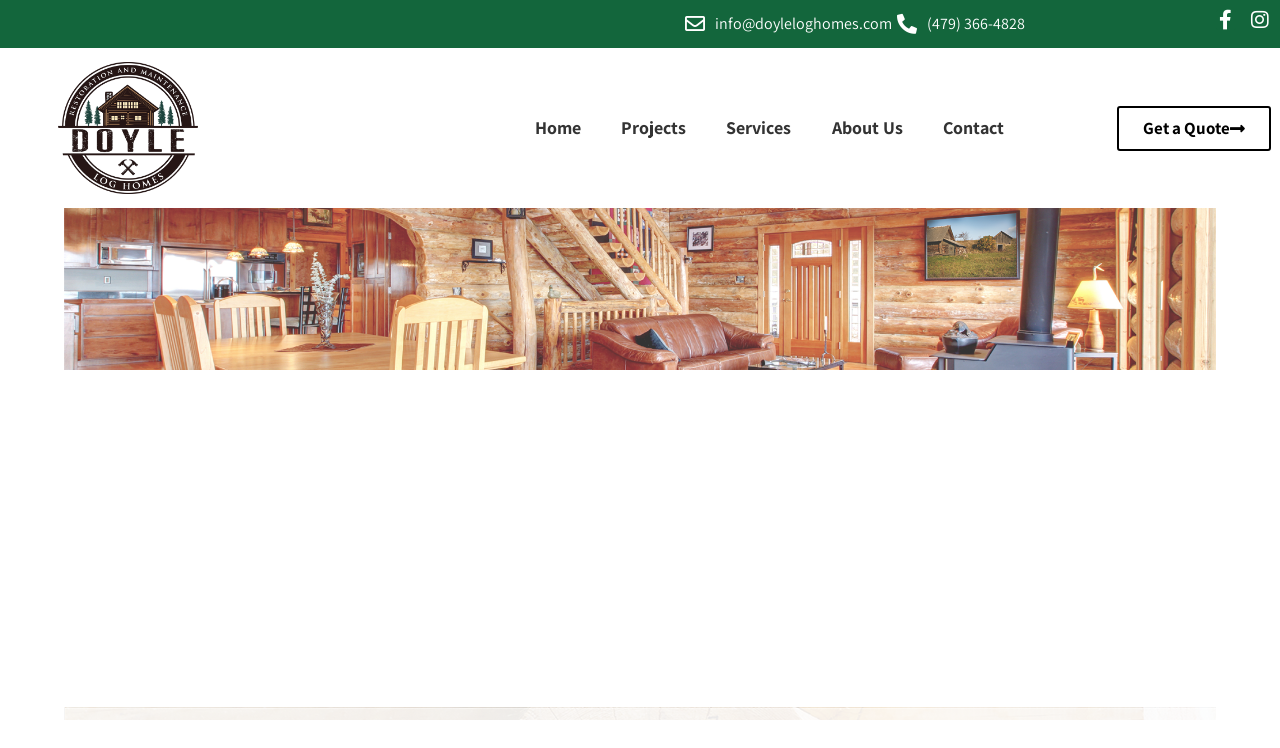

--- FILE ---
content_type: text/html; charset=UTF-8
request_url: https://doyleloghomes.com/westville/
body_size: 19442
content:
<!DOCTYPE html>
<html class="html" lang="en-US">
<head>
	<meta charset="UTF-8">
	<link rel="profile" href="https://gmpg.org/xfn/11">

	<meta name='robots' content='noindex, follow' />

            <script data-no-defer="1" data-ezscrex="false" data-cfasync="false" data-pagespeed-no-defer data-cookieconsent="ignore">
                var ctPublicFunctions = {"_ajax_nonce":"9b86f758ca","_rest_nonce":"adfd1010b2","_ajax_url":"\/wp-admin\/admin-ajax.php","_rest_url":"https:\/\/doyleloghomes.com\/wp-json\/","data__cookies_type":"alternative","data__ajax_type":"rest","data__bot_detector_enabled":"1","data__frontend_data_log_enabled":1,"cookiePrefix":"","wprocket_detected":false,"host_url":"doyleloghomes.com","text__ee_click_to_select":"Click to select the whole data","text__ee_original_email":"The complete one is","text__ee_got_it":"Got it","text__ee_blocked":"Blocked","text__ee_cannot_connect":"Cannot connect","text__ee_cannot_decode":"Can not decode email. Unknown reason","text__ee_email_decoder":"CleanTalk email decoder","text__ee_wait_for_decoding":"The magic is on the way!","text__ee_decoding_process":"Please wait a few seconds while we decode the contact data."}
            </script>
        
            <script data-no-defer="1" data-ezscrex="false" data-cfasync="false" data-pagespeed-no-defer data-cookieconsent="ignore">
                var ctPublic = {"_ajax_nonce":"9b86f758ca","settings__forms__check_internal":"0","settings__forms__check_external":"0","settings__forms__force_protection":"0","settings__forms__search_test":"1","settings__forms__wc_add_to_cart":"0","settings__data__bot_detector_enabled":"1","settings__sfw__anti_crawler":0,"blog_home":"https:\/\/doyleloghomes.com\/","pixel__setting":"3","pixel__enabled":false,"pixel__url":null,"data__email_check_before_post":"1","data__email_check_exist_post":"0","data__cookies_type":"alternative","data__key_is_ok":true,"data__visible_fields_required":true,"wl_brandname":"Anti-Spam by CleanTalk","wl_brandname_short":"CleanTalk","ct_checkjs_key":1696235747,"emailEncoderPassKey":"6ad418757fe61aed69481b157ff0dd78","bot_detector_forms_excluded":"W10=","advancedCacheExists":false,"varnishCacheExists":false,"wc_ajax_add_to_cart":false}
            </script>
        <meta name="viewport" content="width=device-width, initial-scale=1">
	<!-- This site is optimized with the Yoast SEO plugin v26.8 - https://yoast.com/product/yoast-seo-wordpress/ -->
	<title>Westville - Doyle Log Home Restoration - Southern Branch of Doyle Log Home Services</title>
	<meta property="og:locale" content="en_US" />
	<meta property="og:type" content="article" />
	<meta property="og:title" content="Westville - Doyle Log Home Restoration - Southern Branch of Doyle Log Home Services" />
	<meta property="og:description" content="Projects Westville, OK Westville, OK Westville, OK Westville, OK Westville, OK 2Z3PW2MeT4qCJHaE0GzPzQ Westville, OK Westville, OK Westville, OK Westville, OK Q0Rp76GqTKuDp88tjwApoQ DCIM100MEDIADJI_0144.JPG Ga7htd3pRI6tKsnqJ5MJeA Z2J39aH5SR65wGc7VOOmWA BYTE5Gx2Tz23sMrRImapvg WX0jQICwRnSI4AePL%dmhQ RlXfLmlfRUSEFIIJXWlqWA mKJLsz%8T+OVvy925Kyrfw qsGj09xJRW2Agv+ewXKpfQ 4%7XYXSaQfmB28xO91v9ng RemoteMediaFile_6553754_0_2021_04_06_11_45_08 +rJrotDFQyW%aqRkzIYmbg RemoteMediaFile_6553757_0_2021_04_06_11_47_18 Westville, OK DCIM100MEDIADJI_0158.JPG RemoteMediaFile_6553755_0_2021_04_06_11_45_18 fbmrQFGpQ+OhOibDM2eTyw dpT0NqUcSqm2w+cas3QQpQ z8MGVP0YQ+ajGA7SxKxH9A mLkyBK6VQbm+9rJogv1jJA Client Reviews Does amazing work.. very professional and very knowledgeable about everything you would [&hellip;]" />
	<meta property="og:url" content="https://doyleloghomes.com/westville/" />
	<meta property="og:site_name" content="Doyle Log Home Restoration - Southern Branch of Doyle Log Home Services" />
	<meta property="article:modified_time" content="2023-01-10T18:54:55+00:00" />
	<meta name="twitter:card" content="summary_large_image" />
	<meta name="twitter:label1" content="Est. reading time" />
	<meta name="twitter:data1" content="1 minute" />
	<script type="application/ld+json" class="yoast-schema-graph">{"@context":"https://schema.org","@graph":[{"@type":"WebPage","@id":"https://doyleloghomes.com/westville/","url":"https://doyleloghomes.com/westville/","name":"Westville - Doyle Log Home Restoration - Southern Branch of Doyle Log Home Services","isPartOf":{"@id":"https://doyleloghomes.com/#website"},"datePublished":"2021-07-12T16:26:19+00:00","dateModified":"2023-01-10T18:54:55+00:00","breadcrumb":{"@id":"https://doyleloghomes.com/westville/#breadcrumb"},"inLanguage":"en-US","potentialAction":[{"@type":"ReadAction","target":["https://doyleloghomes.com/westville/"]}]},{"@type":"BreadcrumbList","@id":"https://doyleloghomes.com/westville/#breadcrumb","itemListElement":[{"@type":"ListItem","position":1,"name":"Home","item":"https://doyleloghomes.com/"},{"@type":"ListItem","position":2,"name":"Westville"}]},{"@type":"WebSite","@id":"https://doyleloghomes.com/#website","url":"https://doyleloghomes.com/","name":"Doyle Log Home Restoration - Southern Branch of Doyle Log Home Services","description":"Doyle Log Home Services | Restoring, Repairing, and Maintenance","publisher":{"@id":"https://doyleloghomes.com/#organization"},"potentialAction":[{"@type":"SearchAction","target":{"@type":"EntryPoint","urlTemplate":"https://doyleloghomes.com/?s={search_term_string}"},"query-input":{"@type":"PropertyValueSpecification","valueRequired":true,"valueName":"search_term_string"}}],"inLanguage":"en-US"},{"@type":"Organization","@id":"https://doyleloghomes.com/#organization","name":"Doyle Log Home Restoration - Southern Branch of Doyle Log Home Services","url":"https://doyleloghomes.com/","logo":{"@type":"ImageObject","inLanguage":"en-US","@id":"https://doyleloghomes.com/#/schema/logo/image/","url":"https://doyleloghomes.com/wp-content/uploads/2021/06/doyle_1.png","contentUrl":"https://doyleloghomes.com/wp-content/uploads/2021/06/doyle_1.png","width":1000,"height":947,"caption":"Doyle Log Home Restoration - Southern Branch of Doyle Log Home Services"},"image":{"@id":"https://doyleloghomes.com/#/schema/logo/image/"}}]}</script>
	<!-- / Yoast SEO plugin. -->


<link rel='dns-prefetch' href='//fd.cleantalk.org' />
<link rel='dns-prefetch' href='//www.googletagmanager.com' />
<link rel='dns-prefetch' href='//pagead2.googlesyndication.com' />
<link rel="alternate" type="application/rss+xml" title="Doyle Log Home Restoration - Southern Branch of Doyle Log Home Services &raquo; Feed" href="https://doyleloghomes.com/feed/" />
<link rel="alternate" type="application/rss+xml" title="Doyle Log Home Restoration - Southern Branch of Doyle Log Home Services &raquo; Comments Feed" href="https://doyleloghomes.com/comments/feed/" />
<link rel="alternate" title="oEmbed (JSON)" type="application/json+oembed" href="https://doyleloghomes.com/wp-json/oembed/1.0/embed?url=https%3A%2F%2Fdoyleloghomes.com%2Fwestville%2F" />
<link rel="alternate" title="oEmbed (XML)" type="text/xml+oembed" href="https://doyleloghomes.com/wp-json/oembed/1.0/embed?url=https%3A%2F%2Fdoyleloghomes.com%2Fwestville%2F&#038;format=xml" />
<style id='wp-img-auto-sizes-contain-inline-css'>
img:is([sizes=auto i],[sizes^="auto," i]){contain-intrinsic-size:3000px 1500px}
/*# sourceURL=wp-img-auto-sizes-contain-inline-css */
</style>
<style id='wp-emoji-styles-inline-css'>

	img.wp-smiley, img.emoji {
		display: inline !important;
		border: none !important;
		box-shadow: none !important;
		height: 1em !important;
		width: 1em !important;
		margin: 0 0.07em !important;
		vertical-align: -0.1em !important;
		background: none !important;
		padding: 0 !important;
	}
/*# sourceURL=wp-emoji-styles-inline-css */
</style>
<style id='classic-theme-styles-inline-css'>
/*! This file is auto-generated */
.wp-block-button__link{color:#fff;background-color:#32373c;border-radius:9999px;box-shadow:none;text-decoration:none;padding:calc(.667em + 2px) calc(1.333em + 2px);font-size:1.125em}.wp-block-file__button{background:#32373c;color:#fff;text-decoration:none}
/*# sourceURL=/wp-includes/css/classic-themes.min.css */
</style>
<style id='global-styles-inline-css'>
:root{--wp--preset--aspect-ratio--square: 1;--wp--preset--aspect-ratio--4-3: 4/3;--wp--preset--aspect-ratio--3-4: 3/4;--wp--preset--aspect-ratio--3-2: 3/2;--wp--preset--aspect-ratio--2-3: 2/3;--wp--preset--aspect-ratio--16-9: 16/9;--wp--preset--aspect-ratio--9-16: 9/16;--wp--preset--color--black: #000000;--wp--preset--color--cyan-bluish-gray: #abb8c3;--wp--preset--color--white: #ffffff;--wp--preset--color--pale-pink: #f78da7;--wp--preset--color--vivid-red: #cf2e2e;--wp--preset--color--luminous-vivid-orange: #ff6900;--wp--preset--color--luminous-vivid-amber: #fcb900;--wp--preset--color--light-green-cyan: #7bdcb5;--wp--preset--color--vivid-green-cyan: #00d084;--wp--preset--color--pale-cyan-blue: #8ed1fc;--wp--preset--color--vivid-cyan-blue: #0693e3;--wp--preset--color--vivid-purple: #9b51e0;--wp--preset--gradient--vivid-cyan-blue-to-vivid-purple: linear-gradient(135deg,rgb(6,147,227) 0%,rgb(155,81,224) 100%);--wp--preset--gradient--light-green-cyan-to-vivid-green-cyan: linear-gradient(135deg,rgb(122,220,180) 0%,rgb(0,208,130) 100%);--wp--preset--gradient--luminous-vivid-amber-to-luminous-vivid-orange: linear-gradient(135deg,rgb(252,185,0) 0%,rgb(255,105,0) 100%);--wp--preset--gradient--luminous-vivid-orange-to-vivid-red: linear-gradient(135deg,rgb(255,105,0) 0%,rgb(207,46,46) 100%);--wp--preset--gradient--very-light-gray-to-cyan-bluish-gray: linear-gradient(135deg,rgb(238,238,238) 0%,rgb(169,184,195) 100%);--wp--preset--gradient--cool-to-warm-spectrum: linear-gradient(135deg,rgb(74,234,220) 0%,rgb(151,120,209) 20%,rgb(207,42,186) 40%,rgb(238,44,130) 60%,rgb(251,105,98) 80%,rgb(254,248,76) 100%);--wp--preset--gradient--blush-light-purple: linear-gradient(135deg,rgb(255,206,236) 0%,rgb(152,150,240) 100%);--wp--preset--gradient--blush-bordeaux: linear-gradient(135deg,rgb(254,205,165) 0%,rgb(254,45,45) 50%,rgb(107,0,62) 100%);--wp--preset--gradient--luminous-dusk: linear-gradient(135deg,rgb(255,203,112) 0%,rgb(199,81,192) 50%,rgb(65,88,208) 100%);--wp--preset--gradient--pale-ocean: linear-gradient(135deg,rgb(255,245,203) 0%,rgb(182,227,212) 50%,rgb(51,167,181) 100%);--wp--preset--gradient--electric-grass: linear-gradient(135deg,rgb(202,248,128) 0%,rgb(113,206,126) 100%);--wp--preset--gradient--midnight: linear-gradient(135deg,rgb(2,3,129) 0%,rgb(40,116,252) 100%);--wp--preset--font-size--small: 13px;--wp--preset--font-size--medium: 20px;--wp--preset--font-size--large: 36px;--wp--preset--font-size--x-large: 42px;--wp--preset--spacing--20: 0.44rem;--wp--preset--spacing--30: 0.67rem;--wp--preset--spacing--40: 1rem;--wp--preset--spacing--50: 1.5rem;--wp--preset--spacing--60: 2.25rem;--wp--preset--spacing--70: 3.38rem;--wp--preset--spacing--80: 5.06rem;--wp--preset--shadow--natural: 6px 6px 9px rgba(0, 0, 0, 0.2);--wp--preset--shadow--deep: 12px 12px 50px rgba(0, 0, 0, 0.4);--wp--preset--shadow--sharp: 6px 6px 0px rgba(0, 0, 0, 0.2);--wp--preset--shadow--outlined: 6px 6px 0px -3px rgb(255, 255, 255), 6px 6px rgb(0, 0, 0);--wp--preset--shadow--crisp: 6px 6px 0px rgb(0, 0, 0);}:where(.is-layout-flex){gap: 0.5em;}:where(.is-layout-grid){gap: 0.5em;}body .is-layout-flex{display: flex;}.is-layout-flex{flex-wrap: wrap;align-items: center;}.is-layout-flex > :is(*, div){margin: 0;}body .is-layout-grid{display: grid;}.is-layout-grid > :is(*, div){margin: 0;}:where(.wp-block-columns.is-layout-flex){gap: 2em;}:where(.wp-block-columns.is-layout-grid){gap: 2em;}:where(.wp-block-post-template.is-layout-flex){gap: 1.25em;}:where(.wp-block-post-template.is-layout-grid){gap: 1.25em;}.has-black-color{color: var(--wp--preset--color--black) !important;}.has-cyan-bluish-gray-color{color: var(--wp--preset--color--cyan-bluish-gray) !important;}.has-white-color{color: var(--wp--preset--color--white) !important;}.has-pale-pink-color{color: var(--wp--preset--color--pale-pink) !important;}.has-vivid-red-color{color: var(--wp--preset--color--vivid-red) !important;}.has-luminous-vivid-orange-color{color: var(--wp--preset--color--luminous-vivid-orange) !important;}.has-luminous-vivid-amber-color{color: var(--wp--preset--color--luminous-vivid-amber) !important;}.has-light-green-cyan-color{color: var(--wp--preset--color--light-green-cyan) !important;}.has-vivid-green-cyan-color{color: var(--wp--preset--color--vivid-green-cyan) !important;}.has-pale-cyan-blue-color{color: var(--wp--preset--color--pale-cyan-blue) !important;}.has-vivid-cyan-blue-color{color: var(--wp--preset--color--vivid-cyan-blue) !important;}.has-vivid-purple-color{color: var(--wp--preset--color--vivid-purple) !important;}.has-black-background-color{background-color: var(--wp--preset--color--black) !important;}.has-cyan-bluish-gray-background-color{background-color: var(--wp--preset--color--cyan-bluish-gray) !important;}.has-white-background-color{background-color: var(--wp--preset--color--white) !important;}.has-pale-pink-background-color{background-color: var(--wp--preset--color--pale-pink) !important;}.has-vivid-red-background-color{background-color: var(--wp--preset--color--vivid-red) !important;}.has-luminous-vivid-orange-background-color{background-color: var(--wp--preset--color--luminous-vivid-orange) !important;}.has-luminous-vivid-amber-background-color{background-color: var(--wp--preset--color--luminous-vivid-amber) !important;}.has-light-green-cyan-background-color{background-color: var(--wp--preset--color--light-green-cyan) !important;}.has-vivid-green-cyan-background-color{background-color: var(--wp--preset--color--vivid-green-cyan) !important;}.has-pale-cyan-blue-background-color{background-color: var(--wp--preset--color--pale-cyan-blue) !important;}.has-vivid-cyan-blue-background-color{background-color: var(--wp--preset--color--vivid-cyan-blue) !important;}.has-vivid-purple-background-color{background-color: var(--wp--preset--color--vivid-purple) !important;}.has-black-border-color{border-color: var(--wp--preset--color--black) !important;}.has-cyan-bluish-gray-border-color{border-color: var(--wp--preset--color--cyan-bluish-gray) !important;}.has-white-border-color{border-color: var(--wp--preset--color--white) !important;}.has-pale-pink-border-color{border-color: var(--wp--preset--color--pale-pink) !important;}.has-vivid-red-border-color{border-color: var(--wp--preset--color--vivid-red) !important;}.has-luminous-vivid-orange-border-color{border-color: var(--wp--preset--color--luminous-vivid-orange) !important;}.has-luminous-vivid-amber-border-color{border-color: var(--wp--preset--color--luminous-vivid-amber) !important;}.has-light-green-cyan-border-color{border-color: var(--wp--preset--color--light-green-cyan) !important;}.has-vivid-green-cyan-border-color{border-color: var(--wp--preset--color--vivid-green-cyan) !important;}.has-pale-cyan-blue-border-color{border-color: var(--wp--preset--color--pale-cyan-blue) !important;}.has-vivid-cyan-blue-border-color{border-color: var(--wp--preset--color--vivid-cyan-blue) !important;}.has-vivid-purple-border-color{border-color: var(--wp--preset--color--vivid-purple) !important;}.has-vivid-cyan-blue-to-vivid-purple-gradient-background{background: var(--wp--preset--gradient--vivid-cyan-blue-to-vivid-purple) !important;}.has-light-green-cyan-to-vivid-green-cyan-gradient-background{background: var(--wp--preset--gradient--light-green-cyan-to-vivid-green-cyan) !important;}.has-luminous-vivid-amber-to-luminous-vivid-orange-gradient-background{background: var(--wp--preset--gradient--luminous-vivid-amber-to-luminous-vivid-orange) !important;}.has-luminous-vivid-orange-to-vivid-red-gradient-background{background: var(--wp--preset--gradient--luminous-vivid-orange-to-vivid-red) !important;}.has-very-light-gray-to-cyan-bluish-gray-gradient-background{background: var(--wp--preset--gradient--very-light-gray-to-cyan-bluish-gray) !important;}.has-cool-to-warm-spectrum-gradient-background{background: var(--wp--preset--gradient--cool-to-warm-spectrum) !important;}.has-blush-light-purple-gradient-background{background: var(--wp--preset--gradient--blush-light-purple) !important;}.has-blush-bordeaux-gradient-background{background: var(--wp--preset--gradient--blush-bordeaux) !important;}.has-luminous-dusk-gradient-background{background: var(--wp--preset--gradient--luminous-dusk) !important;}.has-pale-ocean-gradient-background{background: var(--wp--preset--gradient--pale-ocean) !important;}.has-electric-grass-gradient-background{background: var(--wp--preset--gradient--electric-grass) !important;}.has-midnight-gradient-background{background: var(--wp--preset--gradient--midnight) !important;}.has-small-font-size{font-size: var(--wp--preset--font-size--small) !important;}.has-medium-font-size{font-size: var(--wp--preset--font-size--medium) !important;}.has-large-font-size{font-size: var(--wp--preset--font-size--large) !important;}.has-x-large-font-size{font-size: var(--wp--preset--font-size--x-large) !important;}
:where(.wp-block-post-template.is-layout-flex){gap: 1.25em;}:where(.wp-block-post-template.is-layout-grid){gap: 1.25em;}
:where(.wp-block-term-template.is-layout-flex){gap: 1.25em;}:where(.wp-block-term-template.is-layout-grid){gap: 1.25em;}
:where(.wp-block-columns.is-layout-flex){gap: 2em;}:where(.wp-block-columns.is-layout-grid){gap: 2em;}
:root :where(.wp-block-pullquote){font-size: 1.5em;line-height: 1.6;}
/*# sourceURL=global-styles-inline-css */
</style>
<link rel='stylesheet' id='cleantalk-public-css-css' href='https://doyleloghomes.com/wp-content/plugins/cleantalk-spam-protect/css/cleantalk-public.min.css?ver=6.71.1_1769627841' media='all' />
<link rel='stylesheet' id='cleantalk-email-decoder-css-css' href='https://doyleloghomes.com/wp-content/plugins/cleantalk-spam-protect/css/cleantalk-email-decoder.min.css?ver=6.71.1_1769627841' media='all' />
<link rel='stylesheet' id='oceanwp-style-css' href='https://doyleloghomes.com/wp-content/themes/oceanwp/assets/css/style.min.css?ver=1.0' media='all' />
<link rel='stylesheet' id='child-style-css' href='https://doyleloghomes.com/wp-content/themes/oceanwp-child-theme-master/style.css?ver=6.9' media='all' />
<link rel='stylesheet' id='font-awesome-css' href='https://doyleloghomes.com/wp-content/themes/oceanwp/assets/fonts/fontawesome/css/all.min.css?ver=6.7.2' media='all' />
<link rel='stylesheet' id='simple-line-icons-css' href='https://doyleloghomes.com/wp-content/themes/oceanwp/assets/css/third/simple-line-icons.min.css?ver=2.4.0' media='all' />
<link rel='stylesheet' id='elementor-frontend-css' href='https://doyleloghomes.com/wp-content/plugins/elementor/assets/css/frontend.min.css?ver=3.34.3' media='all' />
<link rel='stylesheet' id='widget-icon-list-css' href='https://doyleloghomes.com/wp-content/plugins/elementor/assets/css/widget-icon-list.min.css?ver=3.34.3' media='all' />
<link rel='stylesheet' id='widget-social-icons-css' href='https://doyleloghomes.com/wp-content/plugins/elementor/assets/css/widget-social-icons.min.css?ver=3.34.3' media='all' />
<link rel='stylesheet' id='e-apple-webkit-css' href='https://doyleloghomes.com/wp-content/plugins/elementor/assets/css/conditionals/apple-webkit.min.css?ver=3.34.3' media='all' />
<link rel='stylesheet' id='widget-image-css' href='https://doyleloghomes.com/wp-content/plugins/elementor/assets/css/widget-image.min.css?ver=3.34.3' media='all' />
<link rel='stylesheet' id='widget-nav-menu-css' href='https://doyleloghomes.com/wp-content/plugins/elementor-pro/assets/css/widget-nav-menu.min.css?ver=3.34.3' media='all' />
<link rel='stylesheet' id='e-sticky-css' href='https://doyleloghomes.com/wp-content/plugins/elementor-pro/assets/css/modules/sticky.min.css?ver=3.34.3' media='all' />
<link rel='stylesheet' id='widget-divider-css' href='https://doyleloghomes.com/wp-content/plugins/elementor/assets/css/widget-divider.min.css?ver=3.34.3' media='all' />
<link rel='stylesheet' id='elementor-icons-css' href='https://doyleloghomes.com/wp-content/plugins/elementor/assets/lib/eicons/css/elementor-icons.min.css?ver=5.46.0' media='all' />
<link rel='stylesheet' id='elementor-post-9-css' href='https://doyleloghomes.com/wp-content/uploads/elementor/css/post-9.css?ver=1769627944' media='all' />
<link rel='stylesheet' id='e-animation-fadeIn-css' href='https://doyleloghomes.com/wp-content/plugins/elementor/assets/lib/animations/styles/fadeIn.min.css?ver=3.34.3' media='all' />
<link rel='stylesheet' id='widget-heading-css' href='https://doyleloghomes.com/wp-content/plugins/elementor/assets/css/widget-heading.min.css?ver=3.34.3' media='all' />
<link rel='stylesheet' id='swiper-css' href='https://doyleloghomes.com/wp-content/plugins/elementor/assets/lib/swiper/v8/css/swiper.min.css?ver=8.4.5' media='all' />
<link rel='stylesheet' id='e-swiper-css' href='https://doyleloghomes.com/wp-content/plugins/elementor/assets/css/conditionals/e-swiper.min.css?ver=3.34.3' media='all' />
<link rel='stylesheet' id='widget-gallery-css' href='https://doyleloghomes.com/wp-content/plugins/elementor-pro/assets/css/widget-gallery.min.css?ver=3.34.3' media='all' />
<link rel='stylesheet' id='elementor-gallery-css' href='https://doyleloghomes.com/wp-content/plugins/elementor/assets/lib/e-gallery/css/e-gallery.min.css?ver=1.2.0' media='all' />
<link rel='stylesheet' id='e-transitions-css' href='https://doyleloghomes.com/wp-content/plugins/elementor-pro/assets/css/conditionals/transitions.min.css?ver=3.34.3' media='all' />
<link rel='stylesheet' id='widget-testimonial-carousel-css' href='https://doyleloghomes.com/wp-content/plugins/elementor-pro/assets/css/widget-testimonial-carousel.min.css?ver=3.34.3' media='all' />
<link rel='stylesheet' id='widget-carousel-module-base-css' href='https://doyleloghomes.com/wp-content/plugins/elementor-pro/assets/css/widget-carousel-module-base.min.css?ver=3.34.3' media='all' />
<link rel='stylesheet' id='elementor-post-598-css' href='https://doyleloghomes.com/wp-content/uploads/elementor/css/post-598.css?ver=1769629534' media='all' />
<link rel='stylesheet' id='elementor-post-58-css' href='https://doyleloghomes.com/wp-content/uploads/elementor/css/post-58.css?ver=1769629318' media='all' />
<link rel='stylesheet' id='elementor-post-60-css' href='https://doyleloghomes.com/wp-content/uploads/elementor/css/post-60.css?ver=1769627944' media='all' />
<link rel='stylesheet' id='oe-widgets-style-css' href='https://doyleloghomes.com/wp-content/plugins/ocean-extra/assets/css/widgets.css?ver=6.9' media='all' />
<link rel='stylesheet' id='elementor-gf-local-assistant-css' href='https://doyleloghomes.com/wp-content/uploads/elementor/google-fonts/css/assistant.css?ver=1747089918' media='all' />
<link rel='stylesheet' id='elementor-icons-shared-0-css' href='https://doyleloghomes.com/wp-content/plugins/elementor/assets/lib/font-awesome/css/fontawesome.min.css?ver=5.15.3' media='all' />
<link rel='stylesheet' id='elementor-icons-fa-solid-css' href='https://doyleloghomes.com/wp-content/plugins/elementor/assets/lib/font-awesome/css/solid.min.css?ver=5.15.3' media='all' />
<link rel='stylesheet' id='elementor-icons-fa-regular-css' href='https://doyleloghomes.com/wp-content/plugins/elementor/assets/lib/font-awesome/css/regular.min.css?ver=5.15.3' media='all' />
<link rel='stylesheet' id='elementor-icons-fa-brands-css' href='https://doyleloghomes.com/wp-content/plugins/elementor/assets/lib/font-awesome/css/brands.min.css?ver=5.15.3' media='all' />
<script src="https://doyleloghomes.com/wp-content/plugins/cleantalk-spam-protect/js/apbct-public-bundle.min.js?ver=6.71.1_1769627841" id="apbct-public-bundle.min-js-js"></script>
<script src="https://fd.cleantalk.org/ct-bot-detector-wrapper.js?ver=6.71.1" id="ct_bot_detector-js" defer data-wp-strategy="defer"></script>
<script src="https://doyleloghomes.com/wp-includes/js/jquery/jquery.min.js?ver=3.7.1" id="jquery-core-js"></script>
<script src="https://doyleloghomes.com/wp-includes/js/jquery/jquery-migrate.min.js?ver=3.4.1" id="jquery-migrate-js"></script>

<!-- Google tag (gtag.js) snippet added by Site Kit -->
<!-- Google Analytics snippet added by Site Kit -->
<script src="https://www.googletagmanager.com/gtag/js?id=G-F2386D3K97" id="google_gtagjs-js" async></script>
<script id="google_gtagjs-js-after">
window.dataLayer = window.dataLayer || [];function gtag(){dataLayer.push(arguments);}
gtag("set","linker",{"domains":["doyleloghomes.com"]});
gtag("js", new Date());
gtag("set", "developer_id.dZTNiMT", true);
gtag("config", "G-F2386D3K97");
//# sourceURL=google_gtagjs-js-after
</script>
<link rel="https://api.w.org/" href="https://doyleloghomes.com/wp-json/" /><link rel="alternate" title="JSON" type="application/json" href="https://doyleloghomes.com/wp-json/wp/v2/pages/598" /><link rel="EditURI" type="application/rsd+xml" title="RSD" href="https://doyleloghomes.com/xmlrpc.php?rsd" />
<link rel='shortlink' href='https://doyleloghomes.com/?p=598' />
<meta name="generator" content="Site Kit by Google 1.171.0" /><script>(function(w,d,t,r,u){var f,n,i;w[u]=w[u]||[],f=function(){var o={ti:"97187791", enableAutoSpaTracking: true};o.q=w[u],w[u]=new UET(o),w[u].push("pageLoad")},n=d.createElement(t),n.src=r,n.async=1,n.onload=n.onreadystatechange=function(){var s=this.readyState;s&&s!=="loaded"&&s!=="complete"||(f(),n.onload=n.onreadystatechange=null)},i=d.getElementsByTagName(t)[0],i.parentNode.insertBefore(n,i)})(window,document,"script","//bat.bing.com/bat.js","uetq");</script>

<!-- Google AdSense meta tags added by Site Kit -->
<meta name="google-adsense-platform-account" content="ca-host-pub-2644536267352236">
<meta name="google-adsense-platform-domain" content="sitekit.withgoogle.com">
<!-- End Google AdSense meta tags added by Site Kit -->
<meta name="generator" content="Elementor 3.34.3; features: additional_custom_breakpoints; settings: css_print_method-external, google_font-enabled, font_display-auto">
<!-- Google Tag Manager -->
<script>(function(w,d,s,l,i){w[l]=w[l]||[];w[l].push({'gtm.start':
new Date().getTime(),event:'gtm.js'});var f=d.getElementsByTagName(s)[0],
j=d.createElement(s),dl=l!='dataLayer'?'&l='+l:'';j.async=true;j.src=
'https://www.googletagmanager.com/gtm.js?id='+i+dl;f.parentNode.insertBefore(j,f);
})(window,document,'script','dataLayer','GTM-TSR6XKJ');</script>
<!-- End Google Tag Manager -->
<!-- Google Tag Manager -->
<script>(function(w,d,s,l,i){w[l]=w[l]||[];w[l].push({'gtm.start':
new Date().getTime(),event:'gtm.js'});var f=d.getElementsByTagName(s)[0],
j=d.createElement(s),dl=l!='dataLayer'?'&l='+l:'';j.async=true;j.src=
'https://www.googletagmanager.com/gtm.js?id='+i+dl;f.parentNode.insertBefore(j,f);
})(window,document,'script','dataLayer','GTM-M33LK5J');</script>
<!-- End Google Tag Manager -->
<!-- Google tag (gtag.js) --> <script async src="https://www.googletagmanager.com/gtag/js?id=AW-10895188145"></script> <script> window.dataLayer = window.dataLayer || []; function gtag(){dataLayer.push(arguments);} gtag('js', new Date()); gtag('config', 'AW-10895188145'); </script>
<style>.recentcomments a{display:inline !important;padding:0 !important;margin:0 !important;}</style>			<style>
				.e-con.e-parent:nth-of-type(n+4):not(.e-lazyloaded):not(.e-no-lazyload),
				.e-con.e-parent:nth-of-type(n+4):not(.e-lazyloaded):not(.e-no-lazyload) * {
					background-image: none !important;
				}
				@media screen and (max-height: 1024px) {
					.e-con.e-parent:nth-of-type(n+3):not(.e-lazyloaded):not(.e-no-lazyload),
					.e-con.e-parent:nth-of-type(n+3):not(.e-lazyloaded):not(.e-no-lazyload) * {
						background-image: none !important;
					}
				}
				@media screen and (max-height: 640px) {
					.e-con.e-parent:nth-of-type(n+2):not(.e-lazyloaded):not(.e-no-lazyload),
					.e-con.e-parent:nth-of-type(n+2):not(.e-lazyloaded):not(.e-no-lazyload) * {
						background-image: none !important;
					}
				}
			</style>
			
<!-- Google AdSense snippet added by Site Kit -->
<script async src="https://pagead2.googlesyndication.com/pagead/js/adsbygoogle.js?client=ca-pub-1247918606826301&amp;host=ca-host-pub-2644536267352236" crossorigin="anonymous"></script>

<!-- End Google AdSense snippet added by Site Kit -->
<script src="/wp-content/mu-plugins/captaincore-analytics.js" data-site="PPZULTBO" defer></script>
<link rel="icon" href="https://doyleloghomes.com/wp-content/uploads/2021/09/doyle_favicon-150x150.png" sizes="32x32" />
<link rel="icon" href="https://doyleloghomes.com/wp-content/uploads/2021/09/doyle_favicon.png" sizes="192x192" />
<link rel="apple-touch-icon" href="https://doyleloghomes.com/wp-content/uploads/2021/09/doyle_favicon.png" />
<meta name="msapplication-TileImage" content="https://doyleloghomes.com/wp-content/uploads/2021/09/doyle_favicon.png" />
		<style id="wp-custom-css">
			.elementor-58 .elementor-element.elementor-element-02c5985 img{width:140px !important}.elementor-98 .elementor-element.elementor-element-4be12044{margin-top:0;margin-bottom:-200px;padding:0 0 10px 0}/*-- Contact Form Styling --*/.wpcf7-not-valid-tip{color:#dc3232;font-size:1em;font-weight:normal;display:block;margin-bottom:15px;margin-top:-5px}div.firstname,div.lastname,div.subject,div.yourphone,div.ageofhome,div.currentstain,div.email{display:inline-block;width:49.7%}div.yourcity,div.yourstate,div.yourzipcode{display:inline-block;width:33%}span.wpcf7-list-item{display:block}input[type="checkbox"]{border:2px solid #7db00e;justify-content:center;border-radius:0.125rem;color:transparent;cursor:pointer;background-color:#ffffff}div.wpcf7-response-output{position:relative;margin:50px 0 10px !important;padding:10px;font-weight:600}::-webkit-input-placeholder{/* WebKit browsers */color:#96a1a8 !important;opacity:1;text-transform:none;font-weight:600}::-webkit-input-placeholder{/* WebKit browsers */color:#96a1a8 !important;opacity:1;text-transform:none;font-weight:600}:-moz-placeholder{/* Mozilla Firefox 4 to 18 */color:#96a1a8 !important;opacity:1;text-transform:none;font-weight:600}::-moz-placeholder{/* Mozilla Firefox 19+ */color:#96a1a8 !important;opacity:1;font-weight:bold;text-transform:none;font-weight:600}:-ms-input-placeholder{/* Internet Explorer 10+ */color:#666666 !important;opacity:1;text-transform:none;font-weight:600}.wpcf7-form p{font-size:17px !important;line-height:2;letter-spacing:0.03rem !important;padding:5px;font-family:'Assistant',sans-serif;color:#012939 !important;font-weight:600;text-transform:none !important}.wpcf7-form p{margin:10px 0 0}.wpcf7-form h1,.wpcf7-form h2,.wpcf7-form h3,.wpcf7-form h4{font-family:'Assistant',sans-serif;color:#012939 !important;font-weight:bold;font-weight:600}.wpcf7-form h4{margin:40px 0 20px}.wpcf7-form br{display:none}.form-wrapper >.wpcf7-form-control-wrap{margin-bottom:25px;display:block}.wpcf7-form .wpcf7-text{background:#ffffff !important;font-weight:600;color:#666666 !important;padding-left:20px !important;width:99.9% !important;margin-bottom:10px !important;height:55px;font-size:17px !important;letter-spacing:0.03rem !important;text-transform:none !important;font-family:'Assistant',sans-serif;border-top:1px solid #ffffff !important;border:1px solid #e8e8e8 !important;border-radius:0;-webkit-box-sizing:border-box;-moz-box-sizing:border-box;box-sizing:border-box}.wpcf7-form .wpcf7-textarea{padding-top:20px !important;font-weight:600;background:#ffffff !important;color:#666666 !important;height:240px !important;width:99.9% !important;padding-left:20px !important;margin-bottom:10px !important;font-size:17px !important;letter-spacing:0.03rem !important;font-family:'Assistant',sans-serif;border-top:1px solid #ffffff !important;border:1px solid #e8e8e8 !important;border-radius:0;text-transform:none !important;-webkit-box-sizing:border-box;-moz-box-sizing:border-box;box-sizing:border-box}.wpcf7 input[type="text"]:focus{color:#000000 !important;text-transform:none !important;font-weight:600}.wpcf7 input[type="textarea"]:focus{color:#000000 !important;text-transform:none !important;font-weight:600}.wpcf7-submit{float:right !important;background-color:#13663c !important;position:relative;display:inline-block;margin-right:0 !important;margin-top:20px !important;margin-left:0 !important;margin-bottom:0 !important;padding:10px 10px;letter-spacing:.03em !important;font-size:16px !Important;font-weight:bold;color:#ffffff !important;vertical-align:middle;width:25% !important;text-align:center;text-transform:uppercase;font-family:'Assistant',sans-serif;font-size:16px;line-height:100%;cursor:pointer;zoom:0;border:0 solid #ffffff !important;border-radius:0 !important;transition:color .1s ease-in-out,background .1s ease-in-out,border .1s ease-in-out}.wpcf7-submit:hover{color:#ffffff !important;background-color:#CBB78A !important;border:0 solid #CBB78A !important;border-radius:0 !important}@media only screen and (max-width:960px){/*-- Contact Form Styling --*/div.name,div.subject,div.yourphone,div.yourcity,div.yourstate,div.ageofhome,div.woodspecies,div.currentstain{display:inline-block;width:100%}div.firstname,div.lastname,div.subject,div.yourphone,div.ageofhome,div.currentstain,div.email{display:inline-block;width:100%}div.yourcity,div.yourstate,div.yourzipcode{display:inline-block;width:100%}.wpcf7-submit{float:right !important;background-color:#13663c !important;position:relative;display:inline-block;width:60% !important}}/**** Gravity Form ****/.gform_heading{display:none}#gform_fields_1{row-gap:25px}#gform_fields_1 input[type=text],#gform_fields_1 select{height:50px;align-items:center}#gform_fields_1 .gfield_checkbox,#gform_fields_1 .gfield_radio{gap:8px}#gform_fields_1 .gchoice{cursor:pointer}#gform_fields_1 input[type=checkbox]{width:16px;height:16px;border:2px solid #7db00e}#gform_fields_1 h3{font-family:'Assistant',sans-serif;font-weight:700;color:#012939;margin:0}#gform_fields_1 .gfield_label{font-weight:700;color:#4a4a4a}#gform_1 .gform_button{width:250px;padding:14px 20px;background:#13663c;border:none;color:#ffffff;font-size:16px;font-weight:600;line-height:1.2;text-transform:uppercase;font-family:'Assistant',sans-serif}#gform_1 .gform_button:hover,#gform_1 .gform_button:active,#gform_1 .gform_button:focus{background:#CBB78A}@media (min-width:640px){#gform_1 .address_city,#gform_1 .address_country,#gform_1 .address_state,#gform_1 .address_zip{inline-size:33.33%}}		</style>
		<!-- OceanWP CSS -->
<style type="text/css">
/* Colors */a:hover,a.light:hover,.theme-heading .text::before,.theme-heading .text::after,#top-bar-content >a:hover,#top-bar-social li.oceanwp-email a:hover,#site-navigation-wrap .dropdown-menu >li >a:hover,#site-header.medium-header #medium-searchform button:hover,.oceanwp-mobile-menu-icon a:hover,.blog-entry.post .blog-entry-header .entry-title a:hover,.blog-entry.post .blog-entry-readmore a:hover,.blog-entry.thumbnail-entry .blog-entry-category a,ul.meta li a:hover,.dropcap,.single nav.post-navigation .nav-links .title,body .related-post-title a:hover,body #wp-calendar caption,body .contact-info-widget.default i,body .contact-info-widget.big-icons i,body .custom-links-widget .oceanwp-custom-links li a:hover,body .custom-links-widget .oceanwp-custom-links li a:hover:before,body .posts-thumbnails-widget li a:hover,body .social-widget li.oceanwp-email a:hover,.comment-author .comment-meta .comment-reply-link,#respond #cancel-comment-reply-link:hover,#footer-widgets .footer-box a:hover,#footer-bottom a:hover,#footer-bottom #footer-bottom-menu a:hover,.sidr a:hover,.sidr-class-dropdown-toggle:hover,.sidr-class-menu-item-has-children.active >a,.sidr-class-menu-item-has-children.active >a >.sidr-class-dropdown-toggle,input[type=checkbox]:checked:before{color:#13663c}.single nav.post-navigation .nav-links .title .owp-icon use,.blog-entry.post .blog-entry-readmore a:hover .owp-icon use,body .contact-info-widget.default .owp-icon use,body .contact-info-widget.big-icons .owp-icon use{stroke:#13663c}input[type="button"],input[type="reset"],input[type="submit"],button[type="submit"],.button,#site-navigation-wrap .dropdown-menu >li.btn >a >span,.thumbnail:hover i,.thumbnail:hover .link-post-svg-icon,.post-quote-content,.omw-modal .omw-close-modal,body .contact-info-widget.big-icons li:hover i,body .contact-info-widget.big-icons li:hover .owp-icon,body div.wpforms-container-full .wpforms-form input[type=submit],body div.wpforms-container-full .wpforms-form button[type=submit],body div.wpforms-container-full .wpforms-form .wpforms-page-button,.woocommerce-cart .wp-element-button,.woocommerce-checkout .wp-element-button,.wp-block-button__link{background-color:#13663c}.widget-title{border-color:#13663c}blockquote{border-color:#13663c}.wp-block-quote{border-color:#13663c}#searchform-dropdown{border-color:#13663c}.dropdown-menu .sub-menu{border-color:#13663c}.blog-entry.large-entry .blog-entry-readmore a:hover{border-color:#13663c}.oceanwp-newsletter-form-wrap input[type="email"]:focus{border-color:#13663c}.social-widget li.oceanwp-email a:hover{border-color:#13663c}#respond #cancel-comment-reply-link:hover{border-color:#13663c}body .contact-info-widget.big-icons li:hover i{border-color:#13663c}body .contact-info-widget.big-icons li:hover .owp-icon{border-color:#13663c}#footer-widgets .oceanwp-newsletter-form-wrap input[type="email"]:focus{border-color:#13663c}input[type="button"]:hover,input[type="reset"]:hover,input[type="submit"]:hover,button[type="submit"]:hover,input[type="button"]:focus,input[type="reset"]:focus,input[type="submit"]:focus,button[type="submit"]:focus,.button:hover,.button:focus,#site-navigation-wrap .dropdown-menu >li.btn >a:hover >span,.post-quote-author,.omw-modal .omw-close-modal:hover,body div.wpforms-container-full .wpforms-form input[type=submit]:hover,body div.wpforms-container-full .wpforms-form button[type=submit]:hover,body div.wpforms-container-full .wpforms-form .wpforms-page-button:hover,.woocommerce-cart .wp-element-button:hover,.woocommerce-checkout .wp-element-button:hover,.wp-block-button__link:hover{background-color:#392d1f}body .theme-button,body input[type="submit"],body button[type="submit"],body button,body .button,body div.wpforms-container-full .wpforms-form input[type=submit],body div.wpforms-container-full .wpforms-form button[type=submit],body div.wpforms-container-full .wpforms-form .wpforms-page-button,.woocommerce-cart .wp-element-button,.woocommerce-checkout .wp-element-button,.wp-block-button__link{border-color:#ffffff}body .theme-button:hover,body input[type="submit"]:hover,body button[type="submit"]:hover,body button:hover,body .button:hover,body div.wpforms-container-full .wpforms-form input[type=submit]:hover,body div.wpforms-container-full .wpforms-form input[type=submit]:active,body div.wpforms-container-full .wpforms-form button[type=submit]:hover,body div.wpforms-container-full .wpforms-form button[type=submit]:active,body div.wpforms-container-full .wpforms-form .wpforms-page-button:hover,body div.wpforms-container-full .wpforms-form .wpforms-page-button:active,.woocommerce-cart .wp-element-button:hover,.woocommerce-checkout .wp-element-button:hover,.wp-block-button__link:hover{border-color:#ffffff}/* OceanWP Style Settings CSS */.theme-button,input[type="submit"],button[type="submit"],button,.button,body div.wpforms-container-full .wpforms-form input[type=submit],body div.wpforms-container-full .wpforms-form button[type=submit],body div.wpforms-container-full .wpforms-form .wpforms-page-button{border-style:solid}.theme-button,input[type="submit"],button[type="submit"],button,.button,body div.wpforms-container-full .wpforms-form input[type=submit],body div.wpforms-container-full .wpforms-form button[type=submit],body div.wpforms-container-full .wpforms-form .wpforms-page-button{border-width:1px}form input[type="text"],form input[type="password"],form input[type="email"],form input[type="url"],form input[type="date"],form input[type="month"],form input[type="time"],form input[type="datetime"],form input[type="datetime-local"],form input[type="week"],form input[type="number"],form input[type="search"],form input[type="tel"],form input[type="color"],form select,form textarea,.woocommerce .woocommerce-checkout .select2-container--default .select2-selection--single{border-style:solid}body div.wpforms-container-full .wpforms-form input[type=date],body div.wpforms-container-full .wpforms-form input[type=datetime],body div.wpforms-container-full .wpforms-form input[type=datetime-local],body div.wpforms-container-full .wpforms-form input[type=email],body div.wpforms-container-full .wpforms-form input[type=month],body div.wpforms-container-full .wpforms-form input[type=number],body div.wpforms-container-full .wpforms-form input[type=password],body div.wpforms-container-full .wpforms-form input[type=range],body div.wpforms-container-full .wpforms-form input[type=search],body div.wpforms-container-full .wpforms-form input[type=tel],body div.wpforms-container-full .wpforms-form input[type=text],body div.wpforms-container-full .wpforms-form input[type=time],body div.wpforms-container-full .wpforms-form input[type=url],body div.wpforms-container-full .wpforms-form input[type=week],body div.wpforms-container-full .wpforms-form select,body div.wpforms-container-full .wpforms-form textarea{border-style:solid}form input[type="text"],form input[type="password"],form input[type="email"],form input[type="url"],form input[type="date"],form input[type="month"],form input[type="time"],form input[type="datetime"],form input[type="datetime-local"],form input[type="week"],form input[type="number"],form input[type="search"],form input[type="tel"],form input[type="color"],form select,form textarea{border-radius:3px}body div.wpforms-container-full .wpforms-form input[type=date],body div.wpforms-container-full .wpforms-form input[type=datetime],body div.wpforms-container-full .wpforms-form input[type=datetime-local],body div.wpforms-container-full .wpforms-form input[type=email],body div.wpforms-container-full .wpforms-form input[type=month],body div.wpforms-container-full .wpforms-form input[type=number],body div.wpforms-container-full .wpforms-form input[type=password],body div.wpforms-container-full .wpforms-form input[type=range],body div.wpforms-container-full .wpforms-form input[type=search],body div.wpforms-container-full .wpforms-form input[type=tel],body div.wpforms-container-full .wpforms-form input[type=text],body div.wpforms-container-full .wpforms-form input[type=time],body div.wpforms-container-full .wpforms-form input[type=url],body div.wpforms-container-full .wpforms-form input[type=week],body div.wpforms-container-full .wpforms-form select,body div.wpforms-container-full .wpforms-form textarea{border-radius:3px}#main #content-wrap,.separate-layout #main #content-wrap{padding-top:0;padding-bottom:0}/* Header */#site-logo #site-logo-inner,.oceanwp-social-menu .social-menu-inner,#site-header.full_screen-header .menu-bar-inner,.after-header-content .after-header-content-inner{height:95px}#site-navigation-wrap .dropdown-menu >li >a,#site-navigation-wrap .dropdown-menu >li >span.opl-logout-link,.oceanwp-mobile-menu-icon a,.mobile-menu-close,.after-header-content-inner >a{line-height:95px}#site-header,.has-transparent-header .is-sticky #site-header,.has-vh-transparent .is-sticky #site-header.vertical-header,#searchform-header-replace{background-color:rgba(255,255,255,0)}#site-header.has-header-media .overlay-header-media{background-color:rgba(0,0,0,0.5)}#site-header #site-logo #site-logo-inner a img,#site-header.center-header #site-navigation-wrap .middle-site-logo a img{max-height:100px}#site-navigation-wrap .dropdown-menu >li >a:hover,.oceanwp-mobile-menu-icon a:hover,#searchform-header-replace-close:hover{color:#cbb78a}#site-navigation-wrap .dropdown-menu >li >a:hover .owp-icon use,.oceanwp-mobile-menu-icon a:hover .owp-icon use,#searchform-header-replace-close:hover .owp-icon use{stroke:#cbb78a}/* Topbar */#top-bar-wrap,.oceanwp-top-bar-sticky{background-color:#13663c}#top-bar-wrap,#top-bar-content strong{color:#ffffff}/* Blog CSS */.ocean-single-post-header ul.meta-item li a:hover{color:#333333}/* Footer Widgets */#footer-widgets{background-color:#2d2c32}#footer-widgets,#footer-widgets p,#footer-widgets li a:before,#footer-widgets .contact-info-widget span.oceanwp-contact-title,#footer-widgets .recent-posts-date,#footer-widgets .recent-posts-comments,#footer-widgets .widget-recent-posts-icons li .fa{color:#ffffff}#footer-widgets li,#footer-widgets #wp-calendar caption,#footer-widgets #wp-calendar th,#footer-widgets #wp-calendar tbody,#footer-widgets .contact-info-widget i,#footer-widgets .oceanwp-newsletter-form-wrap input[type="email"],#footer-widgets .posts-thumbnails-widget li,#footer-widgets .social-widget li a{border-color:#2d2c32}#footer-widgets .contact-info-widget .owp-icon{border-color:#2d2c32}/* Footer Copyright */#footer-bottom{background-color:#2d2c32}/* Typography */body{font-size:14px;line-height:1.8}h1,h2,h3,h4,h5,h6,.theme-heading,.widget-title,.oceanwp-widget-recent-posts-title,.comment-reply-title,.entry-title,.sidebar-box .widget-title{line-height:1.4}h1{font-size:23px;line-height:1.4}h2{font-size:20px;line-height:1.4}h3{font-size:18px;line-height:1.4}h4{font-size:17px;line-height:1.4}h5{font-size:14px;line-height:1.4}h6{font-size:15px;line-height:1.4}.page-header .page-header-title,.page-header.background-image-page-header .page-header-title{font-size:32px;line-height:1.4}.page-header .page-subheading{font-size:15px;line-height:1.8}.site-breadcrumbs,.site-breadcrumbs a{font-size:13px;line-height:1.4}#top-bar-content,#top-bar-social-alt{font-size:12px;line-height:1.8}#site-logo a.site-logo-text{font-size:24px;line-height:1.8}.dropdown-menu ul li a.menu-link,#site-header.full_screen-header .fs-dropdown-menu ul.sub-menu li a{font-size:12px;line-height:1.2;letter-spacing:.6px}.sidr-class-dropdown-menu li a,a.sidr-class-toggle-sidr-close,#mobile-dropdown ul li a,body #mobile-fullscreen ul li a{font-size:15px;line-height:1.8}.blog-entry.post .blog-entry-header .entry-title a{font-size:24px;line-height:1.4}.ocean-single-post-header .single-post-title{font-size:34px;line-height:1.4;letter-spacing:.6px}.ocean-single-post-header ul.meta-item li,.ocean-single-post-header ul.meta-item li a{font-size:13px;line-height:1.4;letter-spacing:.6px}.ocean-single-post-header .post-author-name,.ocean-single-post-header .post-author-name a{font-size:14px;line-height:1.4;letter-spacing:.6px}.ocean-single-post-header .post-author-description{font-size:12px;line-height:1.4;letter-spacing:.6px}.single-post .entry-title{line-height:1.4;letter-spacing:.6px}.single-post ul.meta li,.single-post ul.meta li a{font-size:14px;line-height:1.4;letter-spacing:.6px}.sidebar-box .widget-title,.sidebar-box.widget_block .wp-block-heading{font-size:13px;line-height:1;letter-spacing:1px}#footer-widgets .footer-box .widget-title{font-size:13px;line-height:1;letter-spacing:1px}#footer-bottom #copyright{font-size:12px;line-height:1}#footer-bottom #footer-bottom-menu{font-size:12px;line-height:1}.woocommerce-store-notice.demo_store{line-height:2;letter-spacing:1.5px}.demo_store .woocommerce-store-notice__dismiss-link{line-height:2;letter-spacing:1.5px}.woocommerce ul.products li.product li.title h2,.woocommerce ul.products li.product li.title a{font-size:14px;line-height:1.5}.woocommerce ul.products li.product li.category,.woocommerce ul.products li.product li.category a{font-size:12px;line-height:1}.woocommerce ul.products li.product .price{font-size:18px;line-height:1}.woocommerce ul.products li.product .button,.woocommerce ul.products li.product .product-inner .added_to_cart{font-size:12px;line-height:1.5;letter-spacing:1px}.woocommerce ul.products li.owp-woo-cond-notice span,.woocommerce ul.products li.owp-woo-cond-notice a{font-size:16px;line-height:1;letter-spacing:1px;font-weight:600;text-transform:capitalize}.woocommerce div.product .product_title{font-size:24px;line-height:1.4;letter-spacing:.6px}.woocommerce div.product p.price{font-size:36px;line-height:1}.woocommerce .owp-btn-normal .summary form button.button,.woocommerce .owp-btn-big .summary form button.button,.woocommerce .owp-btn-very-big .summary form button.button{font-size:12px;line-height:1.5;letter-spacing:1px;text-transform:uppercase}.woocommerce div.owp-woo-single-cond-notice span,.woocommerce div.owp-woo-single-cond-notice a{font-size:18px;line-height:2;letter-spacing:1.5px;font-weight:600;text-transform:capitalize}.ocean-preloader--active .preloader-after-content{font-size:20px;line-height:1.8;letter-spacing:.6px}
</style></head>

<body class="wp-singular page-template-default page page-id-598 wp-custom-logo wp-embed-responsive wp-theme-oceanwp wp-child-theme-oceanwp-child-theme-master oceanwp-theme dropdown-mobile no-header-border default-breakpoint content-full-width content-max-width page-header-disabled has-breadcrumbs elementor-default elementor-kit-9 elementor-page elementor-page-598" itemscope="itemscope" itemtype="https://schema.org/WebPage">

	<!-- Google Tag Manager (noscript) -->
<noscript><iframe src="https://www.googletagmanager.com/ns.html?id=GTM-TSR6XKJ"
height="0" width="0" style="display:none;visibility:hidden"></iframe></noscript>
<!-- End Google Tag Manager (noscript) -->
<!-- Google Tag Manager (noscript) -->
<noscript><iframe src="https://www.googletagmanager.com/ns.html?id=GTM-M33LK5J"
height="0" width="0" style="display:none;visibility:hidden"></iframe></noscript>
<!-- End Google Tag Manager (noscript) -->

	
	<div id="outer-wrap" class="site clr">

		<a class="skip-link screen-reader-text" href="#main">Skip to content</a>

		
		<div id="wrap" class="clr">

			
			
<header id="site-header" class="clr" data-height="95" itemscope="itemscope" itemtype="https://schema.org/WPHeader" role="banner">

			<header data-elementor-type="header" data-elementor-id="58" class="elementor elementor-58 elementor-location-header" data-elementor-post-type="elementor_library">
					<section class="elementor-section elementor-top-section elementor-element elementor-element-2e2bc9a elementor-section-stretched elementor-hidden-mobile elementor-section-boxed elementor-section-height-default elementor-section-height-default" data-id="2e2bc9a" data-element_type="section" data-settings="{&quot;stretch_section&quot;:&quot;section-stretched&quot;,&quot;background_background&quot;:&quot;classic&quot;}">
						<div class="elementor-container elementor-column-gap-default">
					<div class="elementor-column elementor-col-20 elementor-top-column elementor-element elementor-element-ef297a7" data-id="ef297a7" data-element_type="column">
			<div class="elementor-widget-wrap">
							</div>
		</div>
				<div class="elementor-column elementor-col-20 elementor-top-column elementor-element elementor-element-3771eec" data-id="3771eec" data-element_type="column">
			<div class="elementor-widget-wrap">
							</div>
		</div>
				<div class="elementor-column elementor-col-20 elementor-top-column elementor-element elementor-element-b0459fe" data-id="b0459fe" data-element_type="column">
			<div class="elementor-widget-wrap">
							</div>
		</div>
				<div class="elementor-column elementor-col-20 elementor-top-column elementor-element elementor-element-5ff176d" data-id="5ff176d" data-element_type="column">
			<div class="elementor-widget-wrap elementor-element-populated">
						<div class="elementor-element elementor-element-7fe01bc elementor-icon-list--layout-inline elementor-align-end elementor-list-item-link-full_width elementor-widget elementor-widget-icon-list" data-id="7fe01bc" data-element_type="widget" data-widget_type="icon-list.default">
				<div class="elementor-widget-container">
							<ul class="elementor-icon-list-items elementor-inline-items">
							<li class="elementor-icon-list-item elementor-inline-item">
											<a href="mailto:info@doyleloghomes.com">

												<span class="elementor-icon-list-icon">
							<i aria-hidden="true" class="far fa-envelope"></i>						</span>
										<span class="elementor-icon-list-text">info@doyleloghomes.com</span>
											</a>
									</li>
								<li class="elementor-icon-list-item elementor-inline-item">
											<a href="tel:+14793664828">

												<span class="elementor-icon-list-icon">
							<i aria-hidden="true" class="fas fa-phone-alt"></i>						</span>
										<span class="elementor-icon-list-text">(479) 366-4828</span>
											</a>
									</li>
						</ul>
						</div>
				</div>
					</div>
		</div>
				<div class="elementor-column elementor-col-20 elementor-top-column elementor-element elementor-element-42b6901" data-id="42b6901" data-element_type="column">
			<div class="elementor-widget-wrap elementor-element-populated">
						<div class="elementor-element elementor-element-82ff41e e-grid-align-right elementor-shape-rounded elementor-grid-0 elementor-widget elementor-widget-social-icons" data-id="82ff41e" data-element_type="widget" data-widget_type="social-icons.default">
				<div class="elementor-widget-container">
							<div class="elementor-social-icons-wrapper elementor-grid" role="list">
							<span class="elementor-grid-item" role="listitem">
					<a class="elementor-icon elementor-social-icon elementor-social-icon-facebook-f elementor-repeater-item-79c8494" href="https://www.facebook.com/kyledoyleloghomeservices" target="_blank">
						<span class="elementor-screen-only">Facebook-f</span>
						<i aria-hidden="true" class="fab fa-facebook-f"></i>					</a>
				</span>
							<span class="elementor-grid-item" role="listitem">
					<a class="elementor-icon elementor-social-icon elementor-social-icon-instagram elementor-repeater-item-c85b999" href="https://www.instagram.com/doyle_log_home_services_/" target="_blank">
						<span class="elementor-screen-only">Instagram</span>
						<i aria-hidden="true" class="fab fa-instagram"></i>					</a>
				</span>
					</div>
						</div>
				</div>
					</div>
		</div>
					</div>
		</section>
				<section class="elementor-section elementor-top-section elementor-element elementor-element-2cd3a3c elementor-section-stretched sticky-logo elementor-section-boxed elementor-section-height-default elementor-section-height-default" data-id="2cd3a3c" data-element_type="section" data-settings="{&quot;stretch_section&quot;:&quot;section-stretched&quot;,&quot;sticky&quot;:&quot;top&quot;,&quot;sticky_on&quot;:[&quot;desktop&quot;,&quot;tablet&quot;,&quot;mobile&quot;],&quot;sticky_offset&quot;:0,&quot;sticky_effects_offset&quot;:0,&quot;sticky_anchor_link_offset&quot;:0}">
						<div class="elementor-container elementor-column-gap-default">
					<div class="elementor-column elementor-col-33 elementor-top-column elementor-element elementor-element-930d93a" data-id="930d93a" data-element_type="column">
			<div class="elementor-widget-wrap elementor-element-populated">
						<div class="elementor-element elementor-element-02c5985 sticky-logo elementor-widget elementor-widget-theme-site-logo elementor-widget-image" data-id="02c5985" data-element_type="widget" data-widget_type="theme-site-logo.default">
				<div class="elementor-widget-container">
											<a href="https://doyleloghomes.com">
			<img width="1000" height="947" src="https://doyleloghomes.com/wp-content/uploads/2021/06/doyle_1.png" class="attachment-full size-full wp-image-621" alt="" srcset="https://doyleloghomes.com/wp-content/uploads/2021/06/doyle_1.png 1000w, https://doyleloghomes.com/wp-content/uploads/2021/06/doyle_1-300x284.png 300w, https://doyleloghomes.com/wp-content/uploads/2021/06/doyle_1-768x727.png 768w" sizes="(max-width: 1000px) 100vw, 1000px" />				</a>
											</div>
				</div>
					</div>
		</div>
				<div class="elementor-column elementor-col-33 elementor-top-column elementor-element elementor-element-df6196c" data-id="df6196c" data-element_type="column">
			<div class="elementor-widget-wrap elementor-element-populated">
						<div class="elementor-element elementor-element-fff3404 elementor-nav-menu__align-end elementor-nav-menu--stretch elementor-nav-menu__text-align-center elementor-nav-menu--dropdown-mobile elementor-nav-menu--toggle elementor-nav-menu--burger elementor-widget elementor-widget-nav-menu" data-id="fff3404" data-element_type="widget" data-settings="{&quot;full_width&quot;:&quot;stretch&quot;,&quot;layout&quot;:&quot;horizontal&quot;,&quot;submenu_icon&quot;:{&quot;value&quot;:&quot;&lt;i class=\&quot;fas fa-caret-down\&quot; aria-hidden=\&quot;true\&quot;&gt;&lt;\/i&gt;&quot;,&quot;library&quot;:&quot;fa-solid&quot;},&quot;toggle&quot;:&quot;burger&quot;}" data-widget_type="nav-menu.default">
				<div class="elementor-widget-container">
								<nav aria-label="Menu" class="elementor-nav-menu--main elementor-nav-menu__container elementor-nav-menu--layout-horizontal e--pointer-text e--animation-none">
				<ul id="menu-1-fff3404" class="elementor-nav-menu"><li class="menu-item menu-item-type-post_type menu-item-object-page menu-item-home menu-item-86"><a href="https://doyleloghomes.com/" class="elementor-item">Home</a></li>
<li class="menu-item menu-item-type-post_type menu-item-object-page menu-item-87"><a href="https://doyleloghomes.com/projects/" class="elementor-item">Projects</a></li>
<li class="menu-item menu-item-type-post_type menu-item-object-page menu-item-48"><a href="https://doyleloghomes.com/services/" class="elementor-item">Services</a></li>
<li class="menu-item menu-item-type-post_type menu-item-object-page menu-item-40"><a href="https://doyleloghomes.com/about-us/" class="elementor-item">About Us</a></li>
<li class="menu-item menu-item-type-post_type menu-item-object-page menu-item-59"><a href="https://doyleloghomes.com/contact-us/" class="elementor-item">Contact</a></li>
</ul>			</nav>
					<div class="elementor-menu-toggle" role="button" tabindex="0" aria-label="Menu Toggle" aria-expanded="false">
			<i aria-hidden="true" role="presentation" class="elementor-menu-toggle__icon--open eicon-menu-bar"></i><i aria-hidden="true" role="presentation" class="elementor-menu-toggle__icon--close eicon-close"></i>		</div>
					<nav class="elementor-nav-menu--dropdown elementor-nav-menu__container" aria-hidden="true">
				<ul id="menu-2-fff3404" class="elementor-nav-menu"><li class="menu-item menu-item-type-post_type menu-item-object-page menu-item-home menu-item-86"><a href="https://doyleloghomes.com/" class="elementor-item" tabindex="-1">Home</a></li>
<li class="menu-item menu-item-type-post_type menu-item-object-page menu-item-87"><a href="https://doyleloghomes.com/projects/" class="elementor-item" tabindex="-1">Projects</a></li>
<li class="menu-item menu-item-type-post_type menu-item-object-page menu-item-48"><a href="https://doyleloghomes.com/services/" class="elementor-item" tabindex="-1">Services</a></li>
<li class="menu-item menu-item-type-post_type menu-item-object-page menu-item-40"><a href="https://doyleloghomes.com/about-us/" class="elementor-item" tabindex="-1">About Us</a></li>
<li class="menu-item menu-item-type-post_type menu-item-object-page menu-item-59"><a href="https://doyleloghomes.com/contact-us/" class="elementor-item" tabindex="-1">Contact</a></li>
</ul>			</nav>
						</div>
				</div>
					</div>
		</div>
				<div class="elementor-column elementor-col-33 elementor-top-column elementor-element elementor-element-aec65f5 elementor-hidden-mobile" data-id="aec65f5" data-element_type="column">
			<div class="elementor-widget-wrap elementor-element-populated">
						<div class="elementor-element elementor-element-cbddccf elementor-align-right elementor-widget elementor-widget-button" data-id="cbddccf" data-element_type="widget" data-widget_type="button.default">
				<div class="elementor-widget-container">
									<div class="elementor-button-wrapper">
					<a class="elementor-button elementor-button-link elementor-size-sm" href="https://doyleloghomes.com/contact-us/">
						<span class="elementor-button-content-wrapper">
						<span class="elementor-button-icon">
				<i aria-hidden="true" class="fas fa-long-arrow-alt-right"></i>			</span>
									<span class="elementor-button-text">Get a Quote</span>
					</span>
					</a>
				</div>
								</div>
				</div>
					</div>
		</div>
					</div>
		</section>
				<section class="elementor-section elementor-top-section elementor-element elementor-element-7e1c5d3 elementor-hidden-desktop elementor-hidden-tablet elementor-section-boxed elementor-section-height-default elementor-section-height-default" data-id="7e1c5d3" data-element_type="section">
						<div class="elementor-container elementor-column-gap-default">
					<div class="elementor-column elementor-col-100 elementor-top-column elementor-element elementor-element-ef3bfac" data-id="ef3bfac" data-element_type="column">
			<div class="elementor-widget-wrap elementor-element-populated">
						<div class="elementor-element elementor-element-2d21351 elementor-align-right elementor-widget elementor-widget-button" data-id="2d21351" data-element_type="widget" data-widget_type="button.default">
				<div class="elementor-widget-container">
									<div class="elementor-button-wrapper">
					<a class="elementor-button elementor-button-link elementor-size-sm" href="https://doyleloghomes.com/contact-us/">
						<span class="elementor-button-content-wrapper">
						<span class="elementor-button-icon">
				<i aria-hidden="true" class="fas fa-long-arrow-alt-right"></i>			</span>
									<span class="elementor-button-text">Get a Quote</span>
					</span>
					</a>
				</div>
								</div>
				</div>
					</div>
		</div>
					</div>
		</section>
				</header>
		
</header><!-- #site-header -->


			
			<main id="main" class="site-main clr"  role="main">

				
	
	<div id="content-wrap" class="container clr">

		
		<div id="primary" class="content-area clr">

			
			<div id="content" class="site-content clr">

				
				
<article class="single-page-article clr">

	
<div class="entry clr" itemprop="text">

	
			<div data-elementor-type="wp-page" data-elementor-id="598" class="elementor elementor-598" data-elementor-post-type="page">
						<section class="elementor-section elementor-top-section elementor-element elementor-element-4eee3ba elementor-section-stretched elementor-section-boxed elementor-section-height-default elementor-section-height-default" data-id="4eee3ba" data-element_type="section" data-settings="{&quot;stretch_section&quot;:&quot;section-stretched&quot;,&quot;background_background&quot;:&quot;classic&quot;}">
							<div class="elementor-background-overlay"></div>
							<div class="elementor-container elementor-column-gap-default">
					<div class="elementor-column elementor-col-100 elementor-top-column elementor-element elementor-element-e1b5a86" data-id="e1b5a86" data-element_type="column">
			<div class="elementor-widget-wrap elementor-element-populated">
						<div class="elementor-element elementor-element-c71d08a elementor-invisible elementor-widget elementor-widget-heading" data-id="c71d08a" data-element_type="widget" data-settings="{&quot;_animation&quot;:&quot;fadeIn&quot;}" data-widget_type="heading.default">
				<div class="elementor-widget-container">
					<h2 class="elementor-heading-title elementor-size-default"><a href="https://doyleloghomes.com/projects/">Projects</a></h2>				</div>
				</div>
					</div>
		</div>
					</div>
		</section>
				<section class="elementor-section elementor-top-section elementor-element elementor-element-e4f3eb2 elementor-section-full_width elementor-section-stretched elementor-section-height-default elementor-section-height-default" data-id="e4f3eb2" data-element_type="section" data-settings="{&quot;stretch_section&quot;:&quot;section-stretched&quot;}">
						<div class="elementor-container elementor-column-gap-default">
					<div class="elementor-column elementor-col-100 elementor-top-column elementor-element elementor-element-e39eb06" data-id="e39eb06" data-element_type="column">
			<div class="elementor-widget-wrap elementor-element-populated">
						<div class="elementor-element elementor-element-f6b2b16 elementor-invisible elementor-widget elementor-widget-heading" data-id="f6b2b16" data-element_type="widget" data-settings="{&quot;_animation&quot;:&quot;fadeIn&quot;}" data-widget_type="heading.default">
				<div class="elementor-widget-container">
					<h2 class="elementor-heading-title elementor-size-default">Westville, OK</h2>				</div>
				</div>
				<div class="elementor-element elementor-element-41bbdf8 elementor-invisible elementor-widget elementor-widget-gallery" data-id="41bbdf8" data-element_type="widget" data-settings="{&quot;overlay_title&quot;:&quot;title&quot;,&quot;_animation&quot;:&quot;fadeIn&quot;,&quot;columns&quot;:3,&quot;lazyload&quot;:&quot;yes&quot;,&quot;gallery_layout&quot;:&quot;grid&quot;,&quot;columns_tablet&quot;:2,&quot;columns_mobile&quot;:1,&quot;gap&quot;:{&quot;unit&quot;:&quot;px&quot;,&quot;size&quot;:10,&quot;sizes&quot;:[]},&quot;gap_tablet&quot;:{&quot;unit&quot;:&quot;px&quot;,&quot;size&quot;:10,&quot;sizes&quot;:[]},&quot;gap_mobile&quot;:{&quot;unit&quot;:&quot;px&quot;,&quot;size&quot;:10,&quot;sizes&quot;:[]},&quot;link_to&quot;:&quot;file&quot;,&quot;aspect_ratio&quot;:&quot;3:2&quot;,&quot;overlay_background&quot;:&quot;yes&quot;,&quot;content_hover_animation&quot;:&quot;fade-in&quot;}" data-widget_type="gallery.default">
				<div class="elementor-widget-container">
							<div class="elementor-gallery__container">
							<a class="e-gallery-item elementor-gallery-item elementor-animated-content" href="https://doyleloghomes.com/wp-content/uploads/2021/06/Photo-Apr-06-11-50-11-AM.jpg" data-elementor-open-lightbox="yes" data-elementor-lightbox-slideshow="41bbdf8" data-elementor-lightbox-title="Westville, OK" data-e-action-hash="#elementor-action%3Aaction%3Dlightbox%26settings%3DeyJpZCI6MTI3LCJ1cmwiOiJodHRwczpcL1wvZG95bGVsb2dob21lcy5jb21cL3dwLWNvbnRlbnRcL3VwbG9hZHNcLzIwMjFcLzA2XC9QaG90by1BcHItMDYtMTEtNTAtMTEtQU0uanBnIiwic2xpZGVzaG93IjoiNDFiYmRmOCJ9">
					<div class="e-gallery-image elementor-gallery-item__image" data-thumbnail="https://doyleloghomes.com/wp-content/uploads/2021/06/Photo-Apr-06-11-50-11-AM.jpg" data-width="2000" data-height="1125" aria-label="" role="img" ></div>
											<div class="elementor-gallery-item__overlay"></div>
															<div class="elementor-gallery-item__content">
														<div class="elementor-gallery-item__title">
																		Westville, OK								</div>
												</div>
									</a>
							<a class="e-gallery-item elementor-gallery-item elementor-animated-content" href="https://doyleloghomes.com/wp-content/uploads/2021/06/Photo-Feb-21-11-21-06-AM.jpg" data-elementor-open-lightbox="yes" data-elementor-lightbox-slideshow="41bbdf8" data-elementor-lightbox-title="Westville, OK" data-e-action-hash="#elementor-action%3Aaction%3Dlightbox%26settings%3DeyJpZCI6MTM2LCJ1cmwiOiJodHRwczpcL1wvZG95bGVsb2dob21lcy5jb21cL3dwLWNvbnRlbnRcL3VwbG9hZHNcLzIwMjFcLzA2XC9QaG90by1GZWItMjEtMTEtMjEtMDYtQU0uanBnIiwic2xpZGVzaG93IjoiNDFiYmRmOCJ9">
					<div class="e-gallery-image elementor-gallery-item__image" data-thumbnail="https://doyleloghomes.com/wp-content/uploads/2021/06/Photo-Feb-21-11-21-06-AM.jpg" data-width="2000" data-height="1500" aria-label="" role="img" ></div>
											<div class="elementor-gallery-item__overlay"></div>
															<div class="elementor-gallery-item__content">
														<div class="elementor-gallery-item__title">
																		Westville, OK								</div>
												</div>
									</a>
							<a class="e-gallery-item elementor-gallery-item elementor-animated-content" href="https://doyleloghomes.com/wp-content/uploads/2021/06/Photo-Apr-06-11-50-42-AM.jpg" data-elementor-open-lightbox="yes" data-elementor-lightbox-slideshow="41bbdf8" data-elementor-lightbox-title="Westville, OK" data-e-action-hash="#elementor-action%3Aaction%3Dlightbox%26settings%3DeyJpZCI6MTMwLCJ1cmwiOiJodHRwczpcL1wvZG95bGVsb2dob21lcy5jb21cL3dwLWNvbnRlbnRcL3VwbG9hZHNcLzIwMjFcLzA2XC9QaG90by1BcHItMDYtMTEtNTAtNDItQU0uanBnIiwic2xpZGVzaG93IjoiNDFiYmRmOCJ9">
					<div class="e-gallery-image elementor-gallery-item__image" data-thumbnail="https://doyleloghomes.com/wp-content/uploads/2021/06/Photo-Apr-06-11-50-42-AM.jpg" data-width="2000" data-height="1125" aria-label="" role="img" ></div>
											<div class="elementor-gallery-item__overlay"></div>
															<div class="elementor-gallery-item__content">
														<div class="elementor-gallery-item__title">
																		Westville, OK								</div>
												</div>
									</a>
							<a class="e-gallery-item elementor-gallery-item elementor-animated-content" href="https://doyleloghomes.com/wp-content/uploads/2021/06/Photo-Feb-21-11-19-27-AM.jpg" data-elementor-open-lightbox="yes" data-elementor-lightbox-slideshow="41bbdf8" data-elementor-lightbox-title="Westville, OK" data-e-action-hash="#elementor-action%3Aaction%3Dlightbox%26settings%3DeyJpZCI6MTMyLCJ1cmwiOiJodHRwczpcL1wvZG95bGVsb2dob21lcy5jb21cL3dwLWNvbnRlbnRcL3VwbG9hZHNcLzIwMjFcLzA2XC9QaG90by1GZWItMjEtMTEtMTktMjctQU0uanBnIiwic2xpZGVzaG93IjoiNDFiYmRmOCJ9">
					<div class="e-gallery-image elementor-gallery-item__image" data-thumbnail="https://doyleloghomes.com/wp-content/uploads/2021/06/Photo-Feb-21-11-19-27-AM.jpg" data-width="2000" data-height="1500" aria-label="" role="img" ></div>
											<div class="elementor-gallery-item__overlay"></div>
															<div class="elementor-gallery-item__content">
														<div class="elementor-gallery-item__title">
																		Westville, OK								</div>
												</div>
									</a>
							<a class="e-gallery-item elementor-gallery-item elementor-animated-content" href="https://doyleloghomes.com/wp-content/uploads/2021/10/2Z3PW2MeT4qCJHaE0GzPzQ-scaled.jpg" data-elementor-open-lightbox="yes" data-elementor-lightbox-slideshow="41bbdf8" data-elementor-lightbox-title="2Z3PW2MeT4qCJHaE0GzPzQ" data-e-action-hash="#elementor-action%3Aaction%3Dlightbox%26settings%3DeyJpZCI6ODAxLCJ1cmwiOiJodHRwczpcL1wvZG95bGVsb2dob21lcy5jb21cL3dwLWNvbnRlbnRcL3VwbG9hZHNcLzIwMjFcLzEwXC8yWjNQVzJNZVQ0cUNKSGFFMEd6UHpRLXNjYWxlZC5qcGciLCJzbGlkZXNob3ciOiI0MWJiZGY4In0%3D">
					<div class="e-gallery-image elementor-gallery-item__image" data-thumbnail="https://doyleloghomes.com/wp-content/uploads/2021/10/2Z3PW2MeT4qCJHaE0GzPzQ-scaled.jpg" data-width="2560" data-height="1920" aria-label="" role="img" ></div>
											<div class="elementor-gallery-item__overlay"></div>
															<div class="elementor-gallery-item__content">
														<div class="elementor-gallery-item__title">
																		2Z3PW2MeT4qCJHaE0GzPzQ								</div>
												</div>
									</a>
							<a class="e-gallery-item elementor-gallery-item elementor-animated-content" href="https://doyleloghomes.com/wp-content/uploads/2021/06/Photo-Feb-21-11-19-10-AM.jpg" data-elementor-open-lightbox="yes" data-elementor-lightbox-slideshow="41bbdf8" data-elementor-lightbox-title="Westville, OK" data-e-action-hash="#elementor-action%3Aaction%3Dlightbox%26settings%3DeyJpZCI6MTMxLCJ1cmwiOiJodHRwczpcL1wvZG95bGVsb2dob21lcy5jb21cL3dwLWNvbnRlbnRcL3VwbG9hZHNcLzIwMjFcLzA2XC9QaG90by1GZWItMjEtMTEtMTktMTAtQU0uanBnIiwic2xpZGVzaG93IjoiNDFiYmRmOCJ9">
					<div class="e-gallery-image elementor-gallery-item__image" data-thumbnail="https://doyleloghomes.com/wp-content/uploads/2021/06/Photo-Feb-21-11-19-10-AM.jpg" data-width="2000" data-height="1500" aria-label="" role="img" ></div>
											<div class="elementor-gallery-item__overlay"></div>
															<div class="elementor-gallery-item__content">
														<div class="elementor-gallery-item__title">
																		Westville, OK								</div>
												</div>
									</a>
							<a class="e-gallery-item elementor-gallery-item elementor-animated-content" href="https://doyleloghomes.com/wp-content/uploads/2021/06/Photo-Apr-05-5-45-39-PM.jpg" data-elementor-open-lightbox="yes" data-elementor-lightbox-slideshow="41bbdf8" data-elementor-lightbox-title="Westville, OK" data-e-action-hash="#elementor-action%3Aaction%3Dlightbox%26settings%3DeyJpZCI6MTI0LCJ1cmwiOiJodHRwczpcL1wvZG95bGVsb2dob21lcy5jb21cL3dwLWNvbnRlbnRcL3VwbG9hZHNcLzIwMjFcLzA2XC9QaG90by1BcHItMDUtNS00NS0zOS1QTS5qcGciLCJzbGlkZXNob3ciOiI0MWJiZGY4In0%3D">
					<div class="e-gallery-image elementor-gallery-item__image" data-thumbnail="https://doyleloghomes.com/wp-content/uploads/2021/06/Photo-Apr-05-5-45-39-PM.jpg" data-width="2000" data-height="1500" aria-label="" role="img" ></div>
											<div class="elementor-gallery-item__overlay"></div>
															<div class="elementor-gallery-item__content">
														<div class="elementor-gallery-item__title">
																		Westville, OK								</div>
												</div>
									</a>
							<a class="e-gallery-item elementor-gallery-item elementor-animated-content" href="https://doyleloghomes.com/wp-content/uploads/2021/06/Photo-Feb-21-11-20-33-AM.jpg" data-elementor-open-lightbox="yes" data-elementor-lightbox-slideshow="41bbdf8" data-elementor-lightbox-title="Westville, OK" data-e-action-hash="#elementor-action%3Aaction%3Dlightbox%26settings%3DeyJpZCI6MTM1LCJ1cmwiOiJodHRwczpcL1wvZG95bGVsb2dob21lcy5jb21cL3dwLWNvbnRlbnRcL3VwbG9hZHNcLzIwMjFcLzA2XC9QaG90by1GZWItMjEtMTEtMjAtMzMtQU0uanBnIiwic2xpZGVzaG93IjoiNDFiYmRmOCJ9">
					<div class="e-gallery-image elementor-gallery-item__image" data-thumbnail="https://doyleloghomes.com/wp-content/uploads/2021/06/Photo-Feb-21-11-20-33-AM.jpg" data-width="2000" data-height="1500" aria-label="" role="img" ></div>
											<div class="elementor-gallery-item__overlay"></div>
															<div class="elementor-gallery-item__content">
														<div class="elementor-gallery-item__title">
																		Westville, OK								</div>
												</div>
									</a>
							<a class="e-gallery-item elementor-gallery-item elementor-animated-content" href="https://doyleloghomes.com/wp-content/uploads/2021/06/Photo-Apr-05-4-35-41-PM-scaled.jpg" data-elementor-open-lightbox="yes" data-elementor-lightbox-slideshow="41bbdf8" data-elementor-lightbox-title="Westville, OK" data-e-action-hash="#elementor-action%3Aaction%3Dlightbox%26settings%3DeyJpZCI6MTIzLCJ1cmwiOiJodHRwczpcL1wvZG95bGVsb2dob21lcy5jb21cL3dwLWNvbnRlbnRcL3VwbG9hZHNcLzIwMjFcLzA2XC9QaG90by1BcHItMDUtNC0zNS00MS1QTS1zY2FsZWQuanBnIiwic2xpZGVzaG93IjoiNDFiYmRmOCJ9">
					<div class="e-gallery-image elementor-gallery-item__image" data-thumbnail="https://doyleloghomes.com/wp-content/uploads/2021/06/Photo-Apr-05-4-35-41-PM-scaled.jpg" data-width="1920" data-height="2560" aria-label="" role="img" ></div>
											<div class="elementor-gallery-item__overlay"></div>
															<div class="elementor-gallery-item__content">
														<div class="elementor-gallery-item__title">
																		Westville, OK								</div>
												</div>
									</a>
							<a class="e-gallery-item elementor-gallery-item elementor-animated-content" href="https://doyleloghomes.com/wp-content/uploads/2021/10/Q0Rp76GqTKuDp88tjwApoQ-scaled.jpg" data-elementor-open-lightbox="yes" data-elementor-lightbox-slideshow="41bbdf8" data-elementor-lightbox-title="Q0Rp76GqTKuDp88tjwApoQ" data-e-action-hash="#elementor-action%3Aaction%3Dlightbox%26settings%3DeyJpZCI6ODExLCJ1cmwiOiJodHRwczpcL1wvZG95bGVsb2dob21lcy5jb21cL3dwLWNvbnRlbnRcL3VwbG9hZHNcLzIwMjFcLzEwXC9RMFJwNzZHcVRLdURwODh0andBcG9RLXNjYWxlZC5qcGciLCJzbGlkZXNob3ciOiI0MWJiZGY4In0%3D">
					<div class="e-gallery-image elementor-gallery-item__image" data-thumbnail="https://doyleloghomes.com/wp-content/uploads/2021/10/Q0Rp76GqTKuDp88tjwApoQ-scaled.jpg" data-width="2560" data-height="1920" aria-label="" role="img" ></div>
											<div class="elementor-gallery-item__overlay"></div>
															<div class="elementor-gallery-item__content">
														<div class="elementor-gallery-item__title">
																		Q0Rp76GqTKuDp88tjwApoQ								</div>
												</div>
									</a>
							<a class="e-gallery-item elementor-gallery-item elementor-animated-content" href="https://doyleloghomes.com/wp-content/uploads/2021/10/Photo_6553744_DJI_144_jpg_4179587_0_202146114058_photo_original-scaled.jpg" data-elementor-open-lightbox="yes" data-elementor-lightbox-slideshow="41bbdf8" data-elementor-lightbox-title="DCIM100MEDIADJI_0144.JPG" data-e-action-hash="#elementor-action%3Aaction%3Dlightbox%26settings%[base64]%3D%3D">
					<div class="e-gallery-image elementor-gallery-item__image" data-thumbnail="https://doyleloghomes.com/wp-content/uploads/2021/10/Photo_6553744_DJI_144_jpg_4179587_0_202146114058_photo_original-scaled.jpg" data-width="2560" data-height="1440" aria-label="" role="img" ></div>
											<div class="elementor-gallery-item__overlay"></div>
															<div class="elementor-gallery-item__content">
														<div class="elementor-gallery-item__title">
																		DCIM100MEDIADJI_0144.JPG								</div>
												</div>
									</a>
							<a class="e-gallery-item elementor-gallery-item elementor-animated-content" href="https://doyleloghomes.com/wp-content/uploads/2021/10/Ga7htd3pRI6tKsnqJ5MJeA-scaled.jpg" data-elementor-open-lightbox="yes" data-elementor-lightbox-slideshow="41bbdf8" data-elementor-lightbox-title="Ga7htd3pRI6tKsnqJ5MJeA" data-e-action-hash="#elementor-action%3Aaction%3Dlightbox%26settings%3DeyJpZCI6Nzk0LCJ1cmwiOiJodHRwczpcL1wvZG95bGVsb2dob21lcy5jb21cL3dwLWNvbnRlbnRcL3VwbG9hZHNcLzIwMjFcLzEwXC9HYTdodGQzcFJJNnRLc25xSjVNSmVBLXNjYWxlZC5qcGciLCJzbGlkZXNob3ciOiI0MWJiZGY4In0%3D">
					<div class="e-gallery-image elementor-gallery-item__image" data-thumbnail="https://doyleloghomes.com/wp-content/uploads/2021/10/Ga7htd3pRI6tKsnqJ5MJeA-scaled.jpg" data-width="2560" data-height="1920" aria-label="" role="img" ></div>
											<div class="elementor-gallery-item__overlay"></div>
															<div class="elementor-gallery-item__content">
														<div class="elementor-gallery-item__title">
																		Ga7htd3pRI6tKsnqJ5MJeA								</div>
												</div>
									</a>
							<a class="e-gallery-item elementor-gallery-item elementor-animated-content" href="https://doyleloghomes.com/wp-content/uploads/2021/10/Z2J39aH5SR65wGc7VOOmWA-scaled.jpg" data-elementor-open-lightbox="yes" data-elementor-lightbox-slideshow="41bbdf8" data-elementor-lightbox-title="Z2J39aH5SR65wGc7VOOmWA" data-e-action-hash="#elementor-action%3Aaction%3Dlightbox%26settings%3DeyJpZCI6ODA2LCJ1cmwiOiJodHRwczpcL1wvZG95bGVsb2dob21lcy5jb21cL3dwLWNvbnRlbnRcL3VwbG9hZHNcLzIwMjFcLzEwXC9aMkozOWFINVNSNjV3R2M3Vk9PbVdBLXNjYWxlZC5qcGciLCJzbGlkZXNob3ciOiI0MWJiZGY4In0%3D">
					<div class="e-gallery-image elementor-gallery-item__image" data-thumbnail="https://doyleloghomes.com/wp-content/uploads/2021/10/Z2J39aH5SR65wGc7VOOmWA-scaled.jpg" data-width="2560" data-height="1920" aria-label="" role="img" ></div>
											<div class="elementor-gallery-item__overlay"></div>
															<div class="elementor-gallery-item__content">
														<div class="elementor-gallery-item__title">
																		Z2J39aH5SR65wGc7VOOmWA								</div>
												</div>
									</a>
							<a class="e-gallery-item elementor-gallery-item elementor-animated-content" href="https://doyleloghomes.com/wp-content/uploads/2021/10/BYTE5Gx2Tz23sMrRImapvg-scaled.jpg" data-elementor-open-lightbox="yes" data-elementor-lightbox-slideshow="41bbdf8" data-elementor-lightbox-title="BYTE5Gx2Tz23sMrRImapvg" data-e-action-hash="#elementor-action%3Aaction%3Dlightbox%26settings%3DeyJpZCI6Nzk1LCJ1cmwiOiJodHRwczpcL1wvZG95bGVsb2dob21lcy5jb21cL3dwLWNvbnRlbnRcL3VwbG9hZHNcLzIwMjFcLzEwXC9CWVRFNUd4MlR6MjNzTXJSSW1hcHZnLXNjYWxlZC5qcGciLCJzbGlkZXNob3ciOiI0MWJiZGY4In0%3D">
					<div class="e-gallery-image elementor-gallery-item__image" data-thumbnail="https://doyleloghomes.com/wp-content/uploads/2021/10/BYTE5Gx2Tz23sMrRImapvg-scaled.jpg" data-width="2560" data-height="1920" aria-label="" role="img" ></div>
											<div class="elementor-gallery-item__overlay"></div>
															<div class="elementor-gallery-item__content">
														<div class="elementor-gallery-item__title">
																		BYTE5Gx2Tz23sMrRImapvg								</div>
												</div>
									</a>
							<a class="e-gallery-item elementor-gallery-item elementor-animated-content" href="https://doyleloghomes.com/wp-content/uploads/2021/10/WX0jQICwRnSI4AePLdmhQ-scaled.jpg" data-elementor-open-lightbox="yes" data-elementor-lightbox-slideshow="41bbdf8" data-elementor-lightbox-title="WX0jQICwRnSI4AePL%dmhQ" data-e-action-hash="#elementor-action%3Aaction%3Dlightbox%26settings%3DeyJpZCI6ODE4LCJ1cmwiOiJodHRwczpcL1wvZG95bGVsb2dob21lcy5jb21cL3dwLWNvbnRlbnRcL3VwbG9hZHNcLzIwMjFcLzEwXC9XWDBqUUlDd1JuU0k0QWVQTGRtaFEtc2NhbGVkLmpwZyIsInNsaWRlc2hvdyI6IjQxYmJkZjgifQ%3D%3D">
					<div class="e-gallery-image elementor-gallery-item__image" data-thumbnail="https://doyleloghomes.com/wp-content/uploads/2021/10/WX0jQICwRnSI4AePLdmhQ-scaled.jpg" data-width="2560" data-height="1920" aria-label="" role="img" ></div>
											<div class="elementor-gallery-item__overlay"></div>
															<div class="elementor-gallery-item__content">
														<div class="elementor-gallery-item__title">
																		WX0jQICwRnSI4AePL%dmhQ								</div>
												</div>
									</a>
							<a class="e-gallery-item elementor-gallery-item elementor-animated-content" href="https://doyleloghomes.com/wp-content/uploads/2021/10/RlXfLmlfRUSEFIIJXWlqWA-scaled.jpg" data-elementor-open-lightbox="yes" data-elementor-lightbox-slideshow="41bbdf8" data-elementor-lightbox-title="RlXfLmlfRUSEFIIJXWlqWA" data-e-action-hash="#elementor-action%3Aaction%3Dlightbox%26settings%3DeyJpZCI6ODE3LCJ1cmwiOiJodHRwczpcL1wvZG95bGVsb2dob21lcy5jb21cL3dwLWNvbnRlbnRcL3VwbG9hZHNcLzIwMjFcLzEwXC9SbFhmTG1sZlJVU0VGSUlKWFdscVdBLXNjYWxlZC5qcGciLCJzbGlkZXNob3ciOiI0MWJiZGY4In0%3D">
					<div class="e-gallery-image elementor-gallery-item__image" data-thumbnail="https://doyleloghomes.com/wp-content/uploads/2021/10/RlXfLmlfRUSEFIIJXWlqWA-scaled.jpg" data-width="2560" data-height="1920" aria-label="" role="img" ></div>
											<div class="elementor-gallery-item__overlay"></div>
															<div class="elementor-gallery-item__content">
														<div class="elementor-gallery-item__title">
																		RlXfLmlfRUSEFIIJXWlqWA								</div>
												</div>
									</a>
							<a class="e-gallery-item elementor-gallery-item elementor-animated-content" href="https://doyleloghomes.com/wp-content/uploads/2021/10/mKJLsz8TOVvy925Kyrfw-scaled.jpg" data-elementor-open-lightbox="yes" data-elementor-lightbox-slideshow="41bbdf8" data-elementor-lightbox-title="mKJLsz%8T+OVvy925Kyrfw" data-e-action-hash="#elementor-action%3Aaction%3Dlightbox%26settings%3DeyJpZCI6Nzk2LCJ1cmwiOiJodHRwczpcL1wvZG95bGVsb2dob21lcy5jb21cL3dwLWNvbnRlbnRcL3VwbG9hZHNcLzIwMjFcLzEwXC9tS0pMc3o4VE9Wdnk5MjVLeXJmdy1zY2FsZWQuanBnIiwic2xpZGVzaG93IjoiNDFiYmRmOCJ9">
					<div class="e-gallery-image elementor-gallery-item__image" data-thumbnail="https://doyleloghomes.com/wp-content/uploads/2021/10/mKJLsz8TOVvy925Kyrfw-scaled.jpg" data-width="2560" data-height="1920" aria-label="" role="img" ></div>
											<div class="elementor-gallery-item__overlay"></div>
															<div class="elementor-gallery-item__content">
														<div class="elementor-gallery-item__title">
																		mKJLsz%8T+OVvy925Kyrfw								</div>
												</div>
									</a>
							<a class="e-gallery-item elementor-gallery-item elementor-animated-content" href="https://doyleloghomes.com/wp-content/uploads/2021/10/qsGj09xJRW2AgvewXKpfQ-scaled.jpg" data-elementor-open-lightbox="yes" data-elementor-lightbox-slideshow="41bbdf8" data-elementor-lightbox-title="qsGj09xJRW2Agv+ewXKpfQ" data-e-action-hash="#elementor-action%3Aaction%3Dlightbox%26settings%3DeyJpZCI6ODE2LCJ1cmwiOiJodHRwczpcL1wvZG95bGVsb2dob21lcy5jb21cL3dwLWNvbnRlbnRcL3VwbG9hZHNcLzIwMjFcLzEwXC9xc0dqMDl4SlJXMkFndmV3WEtwZlEtc2NhbGVkLmpwZyIsInNsaWRlc2hvdyI6IjQxYmJkZjgifQ%3D%3D">
					<div class="e-gallery-image elementor-gallery-item__image" data-thumbnail="https://doyleloghomes.com/wp-content/uploads/2021/10/qsGj09xJRW2AgvewXKpfQ-scaled.jpg" data-width="2560" data-height="1920" aria-label="" role="img" ></div>
											<div class="elementor-gallery-item__overlay"></div>
															<div class="elementor-gallery-item__content">
														<div class="elementor-gallery-item__title">
																		qsGj09xJRW2Agv+ewXKpfQ								</div>
												</div>
									</a>
							<a class="e-gallery-item elementor-gallery-item elementor-animated-content" href="https://doyleloghomes.com/wp-content/uploads/2021/10/47XYXSaQfmB28xO91v9ng-scaled.jpg" data-elementor-open-lightbox="yes" data-elementor-lightbox-slideshow="41bbdf8" data-elementor-lightbox-title="4%7XYXSaQfmB28xO91v9ng" data-e-action-hash="#elementor-action%3Aaction%3Dlightbox%26settings%3DeyJpZCI6Nzg5LCJ1cmwiOiJodHRwczpcL1wvZG95bGVsb2dob21lcy5jb21cL3dwLWNvbnRlbnRcL3VwbG9hZHNcLzIwMjFcLzEwXC80N1hZWFNhUWZtQjI4eE85MXY5bmctc2NhbGVkLmpwZyIsInNsaWRlc2hvdyI6IjQxYmJkZjgifQ%3D%3D">
					<div class="e-gallery-image elementor-gallery-item__image" data-thumbnail="https://doyleloghomes.com/wp-content/uploads/2021/10/47XYXSaQfmB28xO91v9ng-scaled.jpg" data-width="2560" data-height="1920" aria-label="" role="img" ></div>
											<div class="elementor-gallery-item__overlay"></div>
															<div class="elementor-gallery-item__content">
														<div class="elementor-gallery-item__title">
																		4%7XYXSaQfmB28xO91v9ng								</div>
												</div>
									</a>
							<a class="e-gallery-item elementor-gallery-item elementor-animated-content" href="https://doyleloghomes.com/wp-content/uploads/2021/10/RemoteMediaFile_6553754_0_2021_04_06_11_45_08-scaled.jpg" data-elementor-open-lightbox="yes" data-elementor-lightbox-slideshow="41bbdf8" data-elementor-lightbox-title="RemoteMediaFile_6553754_0_2021_04_06_11_45_08" data-e-action-hash="#elementor-action%3Aaction%3Dlightbox%26settings%[base64]%3D%3D">
					<div class="e-gallery-image elementor-gallery-item__image" data-thumbnail="https://doyleloghomes.com/wp-content/uploads/2021/10/RemoteMediaFile_6553754_0_2021_04_06_11_45_08-scaled.jpg" data-width="2560" data-height="1440" aria-label="" role="img" ></div>
											<div class="elementor-gallery-item__overlay"></div>
															<div class="elementor-gallery-item__content">
														<div class="elementor-gallery-item__title">
																		RemoteMediaFile_6553754_0_2021_04_06_11_45_08								</div>
												</div>
									</a>
							<a class="e-gallery-item elementor-gallery-item elementor-animated-content" href="https://doyleloghomes.com/wp-content/uploads/2021/10/rJrotDFQyWaqRkzIYmbg-scaled.jpg" data-elementor-open-lightbox="yes" data-elementor-lightbox-slideshow="41bbdf8" data-elementor-lightbox-title="+rJrotDFQyW%aqRkzIYmbg" data-e-action-hash="#elementor-action%3Aaction%3Dlightbox%26settings%3DeyJpZCI6ODE0LCJ1cmwiOiJodHRwczpcL1wvZG95bGVsb2dob21lcy5jb21cL3dwLWNvbnRlbnRcL3VwbG9hZHNcLzIwMjFcLzEwXC9ySnJvdERGUXlXYXFSa3pJWW1iZy1zY2FsZWQuanBnIiwic2xpZGVzaG93IjoiNDFiYmRmOCJ9">
					<div class="e-gallery-image elementor-gallery-item__image" data-thumbnail="https://doyleloghomes.com/wp-content/uploads/2021/10/rJrotDFQyWaqRkzIYmbg-scaled.jpg" data-width="2560" data-height="1920" aria-label="" role="img" ></div>
											<div class="elementor-gallery-item__overlay"></div>
															<div class="elementor-gallery-item__content">
														<div class="elementor-gallery-item__title">
																		+rJrotDFQyW%aqRkzIYmbg								</div>
												</div>
									</a>
							<a class="e-gallery-item elementor-gallery-item elementor-animated-content" href="https://doyleloghomes.com/wp-content/uploads/2021/10/RemoteMediaFile_6553757_0_2021_04_06_11_47_18-scaled.jpg" data-elementor-open-lightbox="yes" data-elementor-lightbox-slideshow="41bbdf8" data-elementor-lightbox-title="RemoteMediaFile_6553757_0_2021_04_06_11_47_18" data-e-action-hash="#elementor-action%3Aaction%3Dlightbox%26settings%[base64]%3D%3D">
					<div class="e-gallery-image elementor-gallery-item__image" data-thumbnail="https://doyleloghomes.com/wp-content/uploads/2021/10/RemoteMediaFile_6553757_0_2021_04_06_11_47_18-scaled.jpg" data-width="2560" data-height="1440" aria-label="" role="img" ></div>
											<div class="elementor-gallery-item__overlay"></div>
															<div class="elementor-gallery-item__content">
														<div class="elementor-gallery-item__title">
																		RemoteMediaFile_6553757_0_2021_04_06_11_47_18								</div>
												</div>
									</a>
							<a class="e-gallery-item elementor-gallery-item elementor-animated-content" href="https://doyleloghomes.com/wp-content/uploads/2021/06/Photo-Feb-21-11-20-11-AM.jpg" data-elementor-open-lightbox="yes" data-elementor-lightbox-slideshow="41bbdf8" data-elementor-lightbox-title="Westville, OK" data-e-action-hash="#elementor-action%3Aaction%3Dlightbox%26settings%3DeyJpZCI6MTM0LCJ1cmwiOiJodHRwczpcL1wvZG95bGVsb2dob21lcy5jb21cL3dwLWNvbnRlbnRcL3VwbG9hZHNcLzIwMjFcLzA2XC9QaG90by1GZWItMjEtMTEtMjAtMTEtQU0uanBnIiwic2xpZGVzaG93IjoiNDFiYmRmOCJ9">
					<div class="e-gallery-image elementor-gallery-item__image" data-thumbnail="https://doyleloghomes.com/wp-content/uploads/2021/06/Photo-Feb-21-11-20-11-AM.jpg" data-width="2000" data-height="1500" aria-label="" role="img" ></div>
											<div class="elementor-gallery-item__overlay"></div>
															<div class="elementor-gallery-item__content">
														<div class="elementor-gallery-item__title">
																		Westville, OK								</div>
												</div>
									</a>
							<a class="e-gallery-item elementor-gallery-item elementor-animated-content" href="https://doyleloghomes.com/wp-content/uploads/2021/10/Photo_6553758_DJI_158_jpg_3989356_0_202146114754_photo_original-scaled.jpg" data-elementor-open-lightbox="yes" data-elementor-lightbox-slideshow="41bbdf8" data-elementor-lightbox-title="DCIM100MEDIADJI_0158.JPG" data-e-action-hash="#elementor-action%3Aaction%3Dlightbox%26settings%[base64]%3D%3D">
					<div class="e-gallery-image elementor-gallery-item__image" data-thumbnail="https://doyleloghomes.com/wp-content/uploads/2021/10/Photo_6553758_DJI_158_jpg_3989356_0_202146114754_photo_original-scaled.jpg" data-width="2560" data-height="1440" aria-label="" role="img" ></div>
											<div class="elementor-gallery-item__overlay"></div>
															<div class="elementor-gallery-item__content">
														<div class="elementor-gallery-item__title">
																		DCIM100MEDIADJI_0158.JPG								</div>
												</div>
									</a>
							<a class="e-gallery-item elementor-gallery-item elementor-animated-content" href="https://doyleloghomes.com/wp-content/uploads/2021/10/RemoteMediaFile_6553755_0_2021_04_06_11_45_18-scaled.jpg" data-elementor-open-lightbox="yes" data-elementor-lightbox-slideshow="41bbdf8" data-elementor-lightbox-title="RemoteMediaFile_6553755_0_2021_04_06_11_45_18" data-e-action-hash="#elementor-action%3Aaction%3Dlightbox%26settings%[base64]%3D%3D">
					<div class="e-gallery-image elementor-gallery-item__image" data-thumbnail="https://doyleloghomes.com/wp-content/uploads/2021/10/RemoteMediaFile_6553755_0_2021_04_06_11_45_18-scaled.jpg" data-width="2560" data-height="1440" aria-label="" role="img" ></div>
											<div class="elementor-gallery-item__overlay"></div>
															<div class="elementor-gallery-item__content">
														<div class="elementor-gallery-item__title">
																		RemoteMediaFile_6553755_0_2021_04_06_11_45_18								</div>
												</div>
									</a>
							<a class="e-gallery-item elementor-gallery-item elementor-animated-content" href="https://doyleloghomes.com/wp-content/uploads/2021/10/fbmrQFGpQOhOibDM2eTyw-scaled.jpg" data-elementor-open-lightbox="yes" data-elementor-lightbox-slideshow="41bbdf8" data-elementor-lightbox-title="fbmrQFGpQ+OhOibDM2eTyw" data-e-action-hash="#elementor-action%3Aaction%3Dlightbox%26settings%3DeyJpZCI6ODEwLCJ1cmwiOiJodHRwczpcL1wvZG95bGVsb2dob21lcy5jb21cL3dwLWNvbnRlbnRcL3VwbG9hZHNcLzIwMjFcLzEwXC9mYm1yUUZHcFFPaE9pYkRNMmVUeXctc2NhbGVkLmpwZyIsInNsaWRlc2hvdyI6IjQxYmJkZjgifQ%3D%3D">
					<div class="e-gallery-image elementor-gallery-item__image" data-thumbnail="https://doyleloghomes.com/wp-content/uploads/2021/10/fbmrQFGpQOhOibDM2eTyw-scaled.jpg" data-width="1920" data-height="2560" aria-label="" role="img" ></div>
											<div class="elementor-gallery-item__overlay"></div>
															<div class="elementor-gallery-item__content">
														<div class="elementor-gallery-item__title">
																		fbmrQFGpQ+OhOibDM2eTyw								</div>
												</div>
									</a>
							<a class="e-gallery-item elementor-gallery-item elementor-animated-content" href="https://doyleloghomes.com/wp-content/uploads/2021/10/dpT0NqUcSqm2wcas3QQpQ-scaled.jpg" data-elementor-open-lightbox="yes" data-elementor-lightbox-slideshow="41bbdf8" data-elementor-lightbox-title="dpT0NqUcSqm2w+cas3QQpQ" data-e-action-hash="#elementor-action%3Aaction%3Dlightbox%26settings%3DeyJpZCI6ODE5LCJ1cmwiOiJodHRwczpcL1wvZG95bGVsb2dob21lcy5jb21cL3dwLWNvbnRlbnRcL3VwbG9hZHNcLzIwMjFcLzEwXC9kcFQwTnFVY1NxbTJ3Y2FzM1FRcFEtc2NhbGVkLmpwZyIsInNsaWRlc2hvdyI6IjQxYmJkZjgifQ%3D%3D">
					<div class="e-gallery-image elementor-gallery-item__image" data-thumbnail="https://doyleloghomes.com/wp-content/uploads/2021/10/dpT0NqUcSqm2wcas3QQpQ-scaled.jpg" data-width="2560" data-height="1920" aria-label="" role="img" ></div>
											<div class="elementor-gallery-item__overlay"></div>
															<div class="elementor-gallery-item__content">
														<div class="elementor-gallery-item__title">
																		dpT0NqUcSqm2w+cas3QQpQ								</div>
												</div>
									</a>
							<a class="e-gallery-item elementor-gallery-item elementor-animated-content" href="https://doyleloghomes.com/wp-content/uploads/2021/10/z8MGVP0YQajGA7SxKxH9A-scaled.jpg" data-elementor-open-lightbox="yes" data-elementor-lightbox-slideshow="41bbdf8" data-elementor-lightbox-title="z8MGVP0YQ+ajGA7SxKxH9A" data-e-action-hash="#elementor-action%3Aaction%3Dlightbox%26settings%3DeyJpZCI6ODIxLCJ1cmwiOiJodHRwczpcL1wvZG95bGVsb2dob21lcy5jb21cL3dwLWNvbnRlbnRcL3VwbG9hZHNcLzIwMjFcLzEwXC96OE1HVlAwWVFhakdBN1N4S3hIOUEtc2NhbGVkLmpwZyIsInNsaWRlc2hvdyI6IjQxYmJkZjgifQ%3D%3D">
					<div class="e-gallery-image elementor-gallery-item__image" data-thumbnail="https://doyleloghomes.com/wp-content/uploads/2021/10/z8MGVP0YQajGA7SxKxH9A-scaled.jpg" data-width="1920" data-height="2560" aria-label="" role="img" ></div>
											<div class="elementor-gallery-item__overlay"></div>
															<div class="elementor-gallery-item__content">
														<div class="elementor-gallery-item__title">
																		z8MGVP0YQ+ajGA7SxKxH9A								</div>
												</div>
									</a>
							<a class="e-gallery-item elementor-gallery-item elementor-animated-content" href="https://doyleloghomes.com/wp-content/uploads/2021/10/mLkyBK6VQbm9rJogv1jJA-scaled.jpg" data-elementor-open-lightbox="yes" data-elementor-lightbox-slideshow="41bbdf8" data-elementor-lightbox-title="mLkyBK6VQbm+9rJogv1jJA" data-e-action-hash="#elementor-action%3Aaction%3Dlightbox%26settings%3DeyJpZCI6ODAyLCJ1cmwiOiJodHRwczpcL1wvZG95bGVsb2dob21lcy5jb21cL3dwLWNvbnRlbnRcL3VwbG9hZHNcLzIwMjFcLzEwXC9tTGt5Qks2VlFibTlySm9ndjFqSkEtc2NhbGVkLmpwZyIsInNsaWRlc2hvdyI6IjQxYmJkZjgifQ%3D%3D">
					<div class="e-gallery-image elementor-gallery-item__image" data-thumbnail="https://doyleloghomes.com/wp-content/uploads/2021/10/mLkyBK6VQbm9rJogv1jJA-scaled.jpg" data-width="2560" data-height="1920" aria-label="" role="img" ></div>
											<div class="elementor-gallery-item__overlay"></div>
															<div class="elementor-gallery-item__content">
														<div class="elementor-gallery-item__title">
																		mLkyBK6VQbm+9rJogv1jJA								</div>
												</div>
									</a>
					</div>
					</div>
				</div>
					</div>
		</div>
					</div>
		</section>
				<section class="elementor-section elementor-top-section elementor-element elementor-element-443d2ad8 elementor-section-full_width elementor-section-stretched elementor-section-height-default elementor-section-height-default" data-id="443d2ad8" data-element_type="section" data-settings="{&quot;stretch_section&quot;:&quot;section-stretched&quot;,&quot;background_background&quot;:&quot;classic&quot;}">
						<div class="elementor-container elementor-column-gap-default">
					<div class="elementor-column elementor-col-100 elementor-top-column elementor-element elementor-element-2f207e33" data-id="2f207e33" data-element_type="column">
			<div class="elementor-widget-wrap elementor-element-populated">
						<section class="elementor-section elementor-inner-section elementor-element elementor-element-4e18a374 elementor-section-boxed elementor-section-height-default elementor-section-height-default" data-id="4e18a374" data-element_type="section">
						<div class="elementor-container elementor-column-gap-default">
					<div class="elementor-column elementor-col-100 elementor-inner-column elementor-element elementor-element-67b8e0a4" data-id="67b8e0a4" data-element_type="column">
			<div class="elementor-widget-wrap elementor-element-populated">
						<div class="elementor-element elementor-element-5623fbb1 elementor-widget elementor-widget-heading" data-id="5623fbb1" data-element_type="widget" data-widget_type="heading.default">
				<div class="elementor-widget-container">
					<h2 class="elementor-heading-title elementor-size-default">Client Reviews</h2>				</div>
				</div>
				<div class="elementor-element elementor-element-fbe9ebe elementor-widget-divider--view-line elementor-widget elementor-widget-divider" data-id="fbe9ebe" data-element_type="widget" data-widget_type="divider.default">
				<div class="elementor-widget-container">
							<div class="elementor-divider">
			<span class="elementor-divider-separator">
						</span>
		</div>
						</div>
				</div>
					</div>
		</div>
					</div>
		</section>
				<div class="elementor-element elementor-element-27fd5dfb elementor-testimonial--layout-image_left elementor-testimonial--align-left elementor-testimonial--skin-default elementor-arrows-yes elementor-pagination-type-bullets elementor-widget elementor-widget-testimonial-carousel" data-id="27fd5dfb" data-element_type="widget" data-settings="{&quot;slides_per_view&quot;:&quot;3&quot;,&quot;slides_to_scroll&quot;:&quot;1&quot;,&quot;slides_per_view_mobile&quot;:&quot;1&quot;,&quot;show_arrows&quot;:&quot;yes&quot;,&quot;pagination&quot;:&quot;bullets&quot;,&quot;speed&quot;:500,&quot;autoplay&quot;:&quot;yes&quot;,&quot;autoplay_speed&quot;:5000,&quot;loop&quot;:&quot;yes&quot;,&quot;pause_on_hover&quot;:&quot;yes&quot;,&quot;pause_on_interaction&quot;:&quot;yes&quot;,&quot;space_between&quot;:{&quot;unit&quot;:&quot;px&quot;,&quot;size&quot;:10,&quot;sizes&quot;:[]},&quot;space_between_tablet&quot;:{&quot;unit&quot;:&quot;px&quot;,&quot;size&quot;:10,&quot;sizes&quot;:[]},&quot;space_between_mobile&quot;:{&quot;unit&quot;:&quot;px&quot;,&quot;size&quot;:10,&quot;sizes&quot;:[]}}" data-widget_type="testimonial-carousel.default">
				<div class="elementor-widget-container">
									<div class="elementor-swiper">
					<div class="elementor-main-swiper swiper" role="region" aria-roledescription="carousel" aria-label="Slides">
				<div class="swiper-wrapper">
											<div class="swiper-slide" role="group" aria-roledescription="slide">
									<div class="elementor-testimonial">
							<div class="elementor-testimonial__content">
					<div class="elementor-testimonial__text">
						Does amazing work.. very professional and very knowledgeable about everything you would need to know to do restoration for your home. Highly recommend...					</div>
					<cite class="elementor-testimonial__cite"><span class="elementor-testimonial__name">Rose H.</span></cite>				</div>
						<div class="elementor-testimonial__footer">
											</div>
		</div>
								</div>
											<div class="swiper-slide" role="group" aria-roledescription="slide">
									<div class="elementor-testimonial">
							<div class="elementor-testimonial__content">
					<div class="elementor-testimonial__text">
						Kyle and his team are very knowledgeable and professional.  Quality of work is second to none down to every little detail.  They will go the extra mile and will treat your home as if it was their own.  Couldn’t be more happier.  Highly recommend Doyle Log Home Services.
					</div>
					<cite class="elementor-testimonial__cite"><span class="elementor-testimonial__name">Matt T.</span></cite>				</div>
						<div class="elementor-testimonial__footer">
											</div>
		</div>
								</div>
											<div class="swiper-slide" role="group" aria-roledescription="slide">
									<div class="elementor-testimonial">
							<div class="elementor-testimonial__content">
					<div class="elementor-testimonial__text">
						Amazing work. Very professional. Great color selection. The blast work was amazing.					</div>
					<cite class="elementor-testimonial__cite"><span class="elementor-testimonial__name">Gale B.</span></cite>				</div>
						<div class="elementor-testimonial__footer">
											</div>
		</div>
								</div>
									</div>
															<div class="elementor-swiper-button elementor-swiper-button-prev" role="button" tabindex="0" aria-label="Previous">
							<i aria-hidden="true" class="eicon-chevron-left"></i>						</div>
						<div class="elementor-swiper-button elementor-swiper-button-next" role="button" tabindex="0" aria-label="Next">
							<i aria-hidden="true" class="eicon-chevron-right"></i>						</div>
																<div class="swiper-pagination"></div>
												</div>
				</div>
								</div>
				</div>
					</div>
		</div>
					</div>
		</section>
				<section class="elementor-section elementor-top-section elementor-element elementor-element-34777913 elementor-section-stretched elementor-section-boxed elementor-section-height-default elementor-section-height-default" data-id="34777913" data-element_type="section" data-settings="{&quot;stretch_section&quot;:&quot;section-stretched&quot;,&quot;background_background&quot;:&quot;classic&quot;}">
						<div class="elementor-container elementor-column-gap-default">
					<div class="elementor-column elementor-col-50 elementor-top-column elementor-element elementor-element-59218c49" data-id="59218c49" data-element_type="column">
			<div class="elementor-widget-wrap elementor-element-populated">
						<div class="elementor-element elementor-element-69bf5aab elementor-widget elementor-widget-heading" data-id="69bf5aab" data-element_type="widget" data-widget_type="heading.default">
				<div class="elementor-widget-container">
					<h2 class="elementor-heading-title elementor-size-default">Are you looking for professional<br>
Log  home restoration?</h2>				</div>
				</div>
					</div>
		</div>
				<div class="elementor-column elementor-col-50 elementor-top-column elementor-element elementor-element-20b87a61" data-id="20b87a61" data-element_type="column">
			<div class="elementor-widget-wrap elementor-element-populated">
						<div class="elementor-element elementor-element-558bbdde elementor-align-justify elementor-tablet-align-left elementor-widget elementor-widget-button" data-id="558bbdde" data-element_type="widget" data-widget_type="button.default">
				<div class="elementor-widget-container">
									<div class="elementor-button-wrapper">
					<a class="elementor-button elementor-button-link elementor-size-md" href="#">
						<span class="elementor-button-content-wrapper">
						<span class="elementor-button-icon">
				<i aria-hidden="true" class="fas fa-long-arrow-alt-right"></i>			</span>
									<span class="elementor-button-text">Get a Quote</span>
					</span>
					</a>
				</div>
								</div>
				</div>
					</div>
		</div>
					</div>
		</section>
				</div>
		
	
</div>

</article>

				
			</div><!-- #content -->

			
		</div><!-- #primary -->

		
	</div><!-- #content-wrap -->

	

	</main><!-- #main -->

	
	
			<footer data-elementor-type="footer" data-elementor-id="60" class="elementor elementor-60 elementor-location-footer" data-elementor-post-type="elementor_library">
					<section class="elementor-section elementor-top-section elementor-element elementor-element-b7ef35a elementor-section-stretched elementor-section-boxed elementor-section-height-default elementor-section-height-default" data-id="b7ef35a" data-element_type="section" data-settings="{&quot;stretch_section&quot;:&quot;section-stretched&quot;,&quot;background_background&quot;:&quot;classic&quot;}">
						<div class="elementor-container elementor-column-gap-default">
					<div class="elementor-column elementor-col-33 elementor-top-column elementor-element elementor-element-57e6213" data-id="57e6213" data-element_type="column">
			<div class="elementor-widget-wrap elementor-element-populated">
						<div class="elementor-element elementor-element-b49a6dd elementor-widget elementor-widget-image" data-id="b49a6dd" data-element_type="widget" data-widget_type="image.default">
				<div class="elementor-widget-container">
																<a href="https://doyleloghomes.com/">
							<img width="1000" height="947" src="https://doyleloghomes.com/wp-content/uploads/2021/06/doyle_1.png" class="attachment-large size-large wp-image-621" alt="" srcset="https://doyleloghomes.com/wp-content/uploads/2021/06/doyle_1.png 1000w, https://doyleloghomes.com/wp-content/uploads/2021/06/doyle_1-300x284.png 300w, https://doyleloghomes.com/wp-content/uploads/2021/06/doyle_1-768x727.png 768w" sizes="(max-width: 1000px) 100vw, 1000px" />								</a>
															</div>
				</div>
					</div>
		</div>
				<div class="elementor-column elementor-col-33 elementor-top-column elementor-element elementor-element-a1639ce" data-id="a1639ce" data-element_type="column">
			<div class="elementor-widget-wrap elementor-element-populated">
						<div class="elementor-element elementor-element-6201d8e elementor-shape-circle elementor-grid-0 e-grid-align-center elementor-widget elementor-widget-social-icons" data-id="6201d8e" data-element_type="widget" data-widget_type="social-icons.default">
				<div class="elementor-widget-container">
							<div class="elementor-social-icons-wrapper elementor-grid">
							<span class="elementor-grid-item">
					<a class="elementor-icon elementor-social-icon elementor-social-icon-youtube elementor-repeater-item-a63f241" target="_blank">
						<span class="elementor-screen-only">Youtube</span>
						<i aria-hidden="true" class="fab fa-youtube"></i>					</a>
				</span>
					</div>
						</div>
				</div>
					</div>
		</div>
				<div class="elementor-column elementor-col-33 elementor-top-column elementor-element elementor-element-9628bbb" data-id="9628bbb" data-element_type="column">
			<div class="elementor-widget-wrap elementor-element-populated">
						<div class="elementor-element elementor-element-439e734 elementor-nav-menu__align-center elementor-nav-menu--dropdown-mobile elementor-nav-menu__text-align-aside elementor-nav-menu--toggle elementor-nav-menu--burger elementor-widget elementor-widget-nav-menu" data-id="439e734" data-element_type="widget" data-settings="{&quot;layout&quot;:&quot;horizontal&quot;,&quot;submenu_icon&quot;:{&quot;value&quot;:&quot;&lt;i class=\&quot;fas fa-caret-down\&quot; aria-hidden=\&quot;true\&quot;&gt;&lt;\/i&gt;&quot;,&quot;library&quot;:&quot;fa-solid&quot;},&quot;toggle&quot;:&quot;burger&quot;}" data-widget_type="nav-menu.default">
				<div class="elementor-widget-container">
								<nav aria-label="Menu" class="elementor-nav-menu--main elementor-nav-menu__container elementor-nav-menu--layout-horizontal e--pointer-text e--animation-none">
				<ul id="menu-1-439e734" class="elementor-nav-menu"><li class="menu-item menu-item-type-post_type menu-item-object-page menu-item-home menu-item-86"><a href="https://doyleloghomes.com/" class="elementor-item">Home</a></li>
<li class="menu-item menu-item-type-post_type menu-item-object-page menu-item-87"><a href="https://doyleloghomes.com/projects/" class="elementor-item">Projects</a></li>
<li class="menu-item menu-item-type-post_type menu-item-object-page menu-item-48"><a href="https://doyleloghomes.com/services/" class="elementor-item">Services</a></li>
<li class="menu-item menu-item-type-post_type menu-item-object-page menu-item-40"><a href="https://doyleloghomes.com/about-us/" class="elementor-item">About Us</a></li>
<li class="menu-item menu-item-type-post_type menu-item-object-page menu-item-59"><a href="https://doyleloghomes.com/contact-us/" class="elementor-item">Contact</a></li>
</ul>			</nav>
					<div class="elementor-menu-toggle" role="button" tabindex="0" aria-label="Menu Toggle" aria-expanded="false">
			<i aria-hidden="true" role="presentation" class="elementor-menu-toggle__icon--open eicon-menu-bar"></i><i aria-hidden="true" role="presentation" class="elementor-menu-toggle__icon--close eicon-close"></i>		</div>
					<nav class="elementor-nav-menu--dropdown elementor-nav-menu__container" aria-hidden="true">
				<ul id="menu-2-439e734" class="elementor-nav-menu"><li class="menu-item menu-item-type-post_type menu-item-object-page menu-item-home menu-item-86"><a href="https://doyleloghomes.com/" class="elementor-item" tabindex="-1">Home</a></li>
<li class="menu-item menu-item-type-post_type menu-item-object-page menu-item-87"><a href="https://doyleloghomes.com/projects/" class="elementor-item" tabindex="-1">Projects</a></li>
<li class="menu-item menu-item-type-post_type menu-item-object-page menu-item-48"><a href="https://doyleloghomes.com/services/" class="elementor-item" tabindex="-1">Services</a></li>
<li class="menu-item menu-item-type-post_type menu-item-object-page menu-item-40"><a href="https://doyleloghomes.com/about-us/" class="elementor-item" tabindex="-1">About Us</a></li>
<li class="menu-item menu-item-type-post_type menu-item-object-page menu-item-59"><a href="https://doyleloghomes.com/contact-us/" class="elementor-item" tabindex="-1">Contact</a></li>
</ul>			</nav>
						</div>
				</div>
					</div>
		</div>
					</div>
		</section>
				<section class="elementor-section elementor-top-section elementor-element elementor-element-9564bf1 elementor-section-stretched elementor-section-boxed elementor-section-height-default elementor-section-height-default" data-id="9564bf1" data-element_type="section" data-settings="{&quot;stretch_section&quot;:&quot;section-stretched&quot;,&quot;background_background&quot;:&quot;classic&quot;}">
						<div class="elementor-container elementor-column-gap-default">
					<div class="elementor-column elementor-col-100 elementor-top-column elementor-element elementor-element-0bbd12c" data-id="0bbd12c" data-element_type="column">
			<div class="elementor-widget-wrap elementor-element-populated">
						<div class="elementor-element elementor-element-5913d95 elementor-widget-divider--view-line elementor-widget elementor-widget-divider" data-id="5913d95" data-element_type="widget" data-widget_type="divider.default">
				<div class="elementor-widget-container">
							<div class="elementor-divider">
			<span class="elementor-divider-separator">
						</span>
		</div>
						</div>
				</div>
				<section class="elementor-section elementor-inner-section elementor-element elementor-element-9bdf1df elementor-section-boxed elementor-section-height-default elementor-section-height-default" data-id="9bdf1df" data-element_type="section">
						<div class="elementor-container elementor-column-gap-default">
					<div class="elementor-column elementor-col-50 elementor-inner-column elementor-element elementor-element-73edb7b" data-id="73edb7b" data-element_type="column">
			<div class="elementor-widget-wrap elementor-element-populated">
						<div class="elementor-element elementor-element-d8ffc6b footer-copyright elementor-widget elementor-widget-text-editor" data-id="d8ffc6b" data-element_type="widget" data-widget_type="text-editor.default">
				<div class="elementor-widget-container">
									<p>© 2022 Doyle Log Home Restoration. All Rights Reserved. Site by <a href="https://simplemachinedesigns.com/" target="“_blank" rel="nofollow">Simplemachine.</a></p>								</div>
				</div>
					</div>
		</div>
				<div class="elementor-column elementor-col-50 elementor-inner-column elementor-element elementor-element-3fac15a" data-id="3fac15a" data-element_type="column">
			<div class="elementor-widget-wrap">
							</div>
		</div>
					</div>
		</section>
					</div>
		</div>
					</div>
		</section>
				</footer>
		
	
</div><!-- #wrap -->


</div><!-- #outer-wrap -->



<a aria-label="Scroll to the top of the page" href="#" id="scroll-top" class="scroll-top-right"><i class=" fa fa-angle-up" aria-hidden="true" role="img"></i></a>




<script type="speculationrules">
{"prefetch":[{"source":"document","where":{"and":[{"href_matches":"/*"},{"not":{"href_matches":["/wp-*.php","/wp-admin/*","/wp-content/uploads/*","/wp-content/*","/wp-content/plugins/*","/wp-content/themes/oceanwp-child-theme-master/*","/wp-content/themes/oceanwp/*","/*\\?(.+)"]}},{"not":{"selector_matches":"a[rel~=\"nofollow\"]"}},{"not":{"selector_matches":".no-prefetch, .no-prefetch a"}}]},"eagerness":"conservative"}]}
</script>
	<script>
  gtag('config', 'AW-10840761506/y5GQCIDP1McaEKLJo7Eo', {
    'phone_conversion_number': '(479) 366-4828'
  });
</script>

<script>
if (window.location.pathname.indexOf('/contact-us') != -1) {
var contactFormTrk = document.querySelectorAll('button[type*="submit"]'); }
if (contactFormTrk) {
	contactFormTrk.forEach(function(element) {
		element.addEventListener('click', function handler() {
			window.uetq = window.uetq || [];  
      		window.uetq.push ('event', 'Submit', {'event_category': 'Form', 'event_label': 'Contact'});
			this.removeEventListener('click', handler);
		});
});}
</script>			<script>
				const lazyloadRunObserver = () => {
					const lazyloadBackgrounds = document.querySelectorAll( `.e-con.e-parent:not(.e-lazyloaded)` );
					const lazyloadBackgroundObserver = new IntersectionObserver( ( entries ) => {
						entries.forEach( ( entry ) => {
							if ( entry.isIntersecting ) {
								let lazyloadBackground = entry.target;
								if( lazyloadBackground ) {
									lazyloadBackground.classList.add( 'e-lazyloaded' );
								}
								lazyloadBackgroundObserver.unobserve( entry.target );
							}
						});
					}, { rootMargin: '200px 0px 200px 0px' } );
					lazyloadBackgrounds.forEach( ( lazyloadBackground ) => {
						lazyloadBackgroundObserver.observe( lazyloadBackground );
					} );
				};
				const events = [
					'DOMContentLoaded',
					'elementor/lazyload/observe',
				];
				events.forEach( ( event ) => {
					document.addEventListener( event, lazyloadRunObserver );
				} );
			</script>
			<script src="https://doyleloghomes.com/wp-includes/js/imagesloaded.min.js?ver=5.0.0" id="imagesloaded-js"></script>
<script id="oceanwp-main-js-extra">
var oceanwpLocalize = {"nonce":"fb7bb95081","isRTL":"","menuSearchStyle":"drop_down","mobileMenuSearchStyle":"disabled","sidrSource":null,"sidrDisplace":"1","sidrSide":"left","sidrDropdownTarget":"link","verticalHeaderTarget":"link","customScrollOffset":"0","customSelects":".woocommerce-ordering .orderby, #dropdown_product_cat, .widget_categories select, .widget_archive select, .single-product .variations_form .variations select","loadMoreLoadingText":"Loading...","ajax_url":"https://doyleloghomes.com/wp-admin/admin-ajax.php","oe_mc_wpnonce":"58fa8aa2d7"};
//# sourceURL=oceanwp-main-js-extra
</script>
<script src="https://doyleloghomes.com/wp-content/themes/oceanwp/assets/js/theme.min.js?ver=1.0" id="oceanwp-main-js"></script>
<script src="https://doyleloghomes.com/wp-content/themes/oceanwp/assets/js/drop-down-mobile-menu.min.js?ver=1.0" id="oceanwp-drop-down-mobile-menu-js"></script>
<script src="https://doyleloghomes.com/wp-content/themes/oceanwp/assets/js/drop-down-search.min.js?ver=1.0" id="oceanwp-drop-down-search-js"></script>
<script src="https://doyleloghomes.com/wp-content/themes/oceanwp/assets/js/vendors/magnific-popup.min.js?ver=1.0" id="ow-magnific-popup-js"></script>
<script src="https://doyleloghomes.com/wp-content/themes/oceanwp/assets/js/ow-lightbox.min.js?ver=1.0" id="oceanwp-lightbox-js"></script>
<script src="https://doyleloghomes.com/wp-content/themes/oceanwp/assets/js/vendors/flickity.pkgd.min.js?ver=1.0" id="ow-flickity-js"></script>
<script src="https://doyleloghomes.com/wp-content/themes/oceanwp/assets/js/ow-slider.min.js?ver=1.0" id="oceanwp-slider-js"></script>
<script src="https://doyleloghomes.com/wp-content/themes/oceanwp/assets/js/scroll-effect.min.js?ver=1.0" id="oceanwp-scroll-effect-js"></script>
<script src="https://doyleloghomes.com/wp-content/themes/oceanwp/assets/js/scroll-top.min.js?ver=1.0" id="oceanwp-scroll-top-js"></script>
<script src="https://doyleloghomes.com/wp-content/themes/oceanwp/assets/js/select.min.js?ver=1.0" id="oceanwp-select-js"></script>
<script src="https://doyleloghomes.com/wp-content/plugins/elementor/assets/js/webpack.runtime.min.js?ver=3.34.3" id="elementor-webpack-runtime-js"></script>
<script src="https://doyleloghomes.com/wp-content/plugins/elementor/assets/js/frontend-modules.min.js?ver=3.34.3" id="elementor-frontend-modules-js"></script>
<script src="https://doyleloghomes.com/wp-includes/js/jquery/ui/core.min.js?ver=1.13.3" id="jquery-ui-core-js"></script>
<script id="elementor-frontend-js-before">
var elementorFrontendConfig = {"environmentMode":{"edit":false,"wpPreview":false,"isScriptDebug":false},"i18n":{"shareOnFacebook":"Share on Facebook","shareOnTwitter":"Share on Twitter","pinIt":"Pin it","download":"Download","downloadImage":"Download image","fullscreen":"Fullscreen","zoom":"Zoom","share":"Share","playVideo":"Play Video","previous":"Previous","next":"Next","close":"Close","a11yCarouselPrevSlideMessage":"Previous slide","a11yCarouselNextSlideMessage":"Next slide","a11yCarouselFirstSlideMessage":"This is the first slide","a11yCarouselLastSlideMessage":"This is the last slide","a11yCarouselPaginationBulletMessage":"Go to slide"},"is_rtl":false,"breakpoints":{"xs":0,"sm":480,"md":768,"lg":1025,"xl":1440,"xxl":1600},"responsive":{"breakpoints":{"mobile":{"label":"Mobile Portrait","value":767,"default_value":767,"direction":"max","is_enabled":true},"mobile_extra":{"label":"Mobile Landscape","value":880,"default_value":880,"direction":"max","is_enabled":false},"tablet":{"label":"Tablet Portrait","value":1024,"default_value":1024,"direction":"max","is_enabled":true},"tablet_extra":{"label":"Tablet Landscape","value":1200,"default_value":1200,"direction":"max","is_enabled":false},"laptop":{"label":"Laptop","value":1366,"default_value":1366,"direction":"max","is_enabled":false},"widescreen":{"label":"Widescreen","value":2400,"default_value":2400,"direction":"min","is_enabled":false}},"hasCustomBreakpoints":false},"version":"3.34.3","is_static":false,"experimentalFeatures":{"additional_custom_breakpoints":true,"theme_builder_v2":true,"home_screen":true,"global_classes_should_enforce_capabilities":true,"e_variables":true,"cloud-library":true,"e_opt_in_v4_page":true,"e_interactions":true,"e_editor_one":true,"import-export-customization":true,"e_pro_variables":true},"urls":{"assets":"https:\/\/doyleloghomes.com\/wp-content\/plugins\/elementor\/assets\/","ajaxurl":"https:\/\/doyleloghomes.com\/wp-admin\/admin-ajax.php","uploadUrl":"https:\/\/doyleloghomes.com\/wp-content\/uploads"},"nonces":{"floatingButtonsClickTracking":"ebfc167bd7"},"swiperClass":"swiper","settings":{"page":[],"editorPreferences":[]},"kit":{"active_breakpoints":["viewport_mobile","viewport_tablet"],"global_image_lightbox":"yes","lightbox_enable_counter":"yes","lightbox_enable_fullscreen":"yes","lightbox_enable_zoom":"yes","lightbox_enable_share":"yes","lightbox_title_src":"title","lightbox_description_src":"description"},"post":{"id":598,"title":"Westville%20-%20Doyle%20Log%20Home%20Restoration%20-%20Southern%20Branch%20of%20Doyle%20Log%20Home%20Services","excerpt":"","featuredImage":false}};
//# sourceURL=elementor-frontend-js-before
</script>
<script src="https://doyleloghomes.com/wp-content/plugins/elementor/assets/js/frontend.min.js?ver=3.34.3" id="elementor-frontend-js"></script>
<script src="https://doyleloghomes.com/wp-content/plugins/elementor-pro/assets/lib/smartmenus/jquery.smartmenus.min.js?ver=1.2.1" id="smartmenus-js"></script>
<script src="https://doyleloghomes.com/wp-content/plugins/elementor-pro/assets/lib/sticky/jquery.sticky.min.js?ver=3.34.3" id="e-sticky-js"></script>
<script src="https://doyleloghomes.com/wp-content/plugins/elementor/assets/lib/swiper/v8/swiper.min.js?ver=8.4.5" id="swiper-js"></script>
<script src="https://doyleloghomes.com/wp-content/plugins/elementor/assets/lib/e-gallery/js/e-gallery.min.js?ver=1.2.0" id="elementor-gallery-js"></script>
<script id="flickr-widget-script-js-extra">
var flickrWidgetParams = {"widgets":[]};
//# sourceURL=flickr-widget-script-js-extra
</script>
<script src="https://doyleloghomes.com/wp-content/plugins/ocean-extra/includes/widgets/js/flickr.min.js?ver=6.9" id="flickr-widget-script-js"></script>
<script src="https://doyleloghomes.com/wp-content/plugins/elementor-pro/assets/js/webpack-pro.runtime.min.js?ver=3.34.3" id="elementor-pro-webpack-runtime-js"></script>
<script src="https://doyleloghomes.com/wp-includes/js/dist/hooks.min.js?ver=dd5603f07f9220ed27f1" id="wp-hooks-js"></script>
<script src="https://doyleloghomes.com/wp-includes/js/dist/i18n.min.js?ver=c26c3dc7bed366793375" id="wp-i18n-js"></script>
<script id="wp-i18n-js-after">
wp.i18n.setLocaleData( { 'text direction\u0004ltr': [ 'ltr' ] } );
//# sourceURL=wp-i18n-js-after
</script>
<script id="elementor-pro-frontend-js-before">
var ElementorProFrontendConfig = {"ajaxurl":"https:\/\/doyleloghomes.com\/wp-admin\/admin-ajax.php","nonce":"26e6c40c8f","urls":{"assets":"https:\/\/doyleloghomes.com\/wp-content\/plugins\/elementor-pro\/assets\/","rest":"https:\/\/doyleloghomes.com\/wp-json\/"},"settings":{"lazy_load_background_images":true},"popup":{"hasPopUps":false},"shareButtonsNetworks":{"facebook":{"title":"Facebook","has_counter":true},"twitter":{"title":"Twitter"},"linkedin":{"title":"LinkedIn","has_counter":true},"pinterest":{"title":"Pinterest","has_counter":true},"reddit":{"title":"Reddit","has_counter":true},"vk":{"title":"VK","has_counter":true},"odnoklassniki":{"title":"OK","has_counter":true},"tumblr":{"title":"Tumblr"},"digg":{"title":"Digg"},"skype":{"title":"Skype"},"stumbleupon":{"title":"StumbleUpon","has_counter":true},"mix":{"title":"Mix"},"telegram":{"title":"Telegram"},"pocket":{"title":"Pocket","has_counter":true},"xing":{"title":"XING","has_counter":true},"whatsapp":{"title":"WhatsApp"},"email":{"title":"Email"},"print":{"title":"Print"},"x-twitter":{"title":"X"},"threads":{"title":"Threads"}},"facebook_sdk":{"lang":"en_US","app_id":""},"lottie":{"defaultAnimationUrl":"https:\/\/doyleloghomes.com\/wp-content\/plugins\/elementor-pro\/modules\/lottie\/assets\/animations\/default.json"}};
//# sourceURL=elementor-pro-frontend-js-before
</script>
<script src="https://doyleloghomes.com/wp-content/plugins/elementor-pro/assets/js/frontend.min.js?ver=3.34.3" id="elementor-pro-frontend-js"></script>
<script src="https://doyleloghomes.com/wp-content/plugins/elementor-pro/assets/js/elements-handlers.min.js?ver=3.34.3" id="pro-elements-handlers-js"></script>
<script id="wp-emoji-settings" type="application/json">
{"baseUrl":"https://s.w.org/images/core/emoji/17.0.2/72x72/","ext":".png","svgUrl":"https://s.w.org/images/core/emoji/17.0.2/svg/","svgExt":".svg","source":{"concatemoji":"https://doyleloghomes.com/wp-includes/js/wp-emoji-release.min.js?ver=6.9"}}
</script>
<script type="module">
/*! This file is auto-generated */
const a=JSON.parse(document.getElementById("wp-emoji-settings").textContent),o=(window._wpemojiSettings=a,"wpEmojiSettingsSupports"),s=["flag","emoji"];function i(e){try{var t={supportTests:e,timestamp:(new Date).valueOf()};sessionStorage.setItem(o,JSON.stringify(t))}catch(e){}}function c(e,t,n){e.clearRect(0,0,e.canvas.width,e.canvas.height),e.fillText(t,0,0);t=new Uint32Array(e.getImageData(0,0,e.canvas.width,e.canvas.height).data);e.clearRect(0,0,e.canvas.width,e.canvas.height),e.fillText(n,0,0);const a=new Uint32Array(e.getImageData(0,0,e.canvas.width,e.canvas.height).data);return t.every((e,t)=>e===a[t])}function p(e,t){e.clearRect(0,0,e.canvas.width,e.canvas.height),e.fillText(t,0,0);var n=e.getImageData(16,16,1,1);for(let e=0;e<n.data.length;e++)if(0!==n.data[e])return!1;return!0}function u(e,t,n,a){switch(t){case"flag":return n(e,"\ud83c\udff3\ufe0f\u200d\u26a7\ufe0f","\ud83c\udff3\ufe0f\u200b\u26a7\ufe0f")?!1:!n(e,"\ud83c\udde8\ud83c\uddf6","\ud83c\udde8\u200b\ud83c\uddf6")&&!n(e,"\ud83c\udff4\udb40\udc67\udb40\udc62\udb40\udc65\udb40\udc6e\udb40\udc67\udb40\udc7f","\ud83c\udff4\u200b\udb40\udc67\u200b\udb40\udc62\u200b\udb40\udc65\u200b\udb40\udc6e\u200b\udb40\udc67\u200b\udb40\udc7f");case"emoji":return!a(e,"\ud83e\u1fac8")}return!1}function f(e,t,n,a){let r;const o=(r="undefined"!=typeof WorkerGlobalScope&&self instanceof WorkerGlobalScope?new OffscreenCanvas(300,150):document.createElement("canvas")).getContext("2d",{willReadFrequently:!0}),s=(o.textBaseline="top",o.font="600 32px Arial",{});return e.forEach(e=>{s[e]=t(o,e,n,a)}),s}function r(e){var t=document.createElement("script");t.src=e,t.defer=!0,document.head.appendChild(t)}a.supports={everything:!0,everythingExceptFlag:!0},new Promise(t=>{let n=function(){try{var e=JSON.parse(sessionStorage.getItem(o));if("object"==typeof e&&"number"==typeof e.timestamp&&(new Date).valueOf()<e.timestamp+604800&&"object"==typeof e.supportTests)return e.supportTests}catch(e){}return null}();if(!n){if("undefined"!=typeof Worker&&"undefined"!=typeof OffscreenCanvas&&"undefined"!=typeof URL&&URL.createObjectURL&&"undefined"!=typeof Blob)try{var e="postMessage("+f.toString()+"("+[JSON.stringify(s),u.toString(),c.toString(),p.toString()].join(",")+"));",a=new Blob([e],{type:"text/javascript"});const r=new Worker(URL.createObjectURL(a),{name:"wpTestEmojiSupports"});return void(r.onmessage=e=>{i(n=e.data),r.terminate(),t(n)})}catch(e){}i(n=f(s,u,c,p))}t(n)}).then(e=>{for(const n in e)a.supports[n]=e[n],a.supports.everything=a.supports.everything&&a.supports[n],"flag"!==n&&(a.supports.everythingExceptFlag=a.supports.everythingExceptFlag&&a.supports[n]);var t;a.supports.everythingExceptFlag=a.supports.everythingExceptFlag&&!a.supports.flag,a.supports.everything||((t=a.source||{}).concatemoji?r(t.concatemoji):t.wpemoji&&t.twemoji&&(r(t.twemoji),r(t.wpemoji)))});
//# sourceURL=https://doyleloghomes.com/wp-includes/js/wp-emoji-loader.min.js
</script>
</body>
</html>


--- FILE ---
content_type: text/html; charset=utf-8
request_url: https://www.google.com/recaptcha/api2/aframe
body_size: 183
content:
<!DOCTYPE HTML><html><head><meta http-equiv="content-type" content="text/html; charset=UTF-8"></head><body><script nonce="Icm7eqnQBH8NUFwkgGtsZw">/** Anti-fraud and anti-abuse applications only. See google.com/recaptcha */ try{var clients={'sodar':'https://pagead2.googlesyndication.com/pagead/sodar?'};window.addEventListener("message",function(a){try{if(a.source===window.parent){var b=JSON.parse(a.data);var c=clients[b['id']];if(c){var d=document.createElement('img');d.src=c+b['params']+'&rc='+(localStorage.getItem("rc::a")?sessionStorage.getItem("rc::b"):"");window.document.body.appendChild(d);sessionStorage.setItem("rc::e",parseInt(sessionStorage.getItem("rc::e")||0)+1);localStorage.setItem("rc::h",'1769671492131');}}}catch(b){}});window.parent.postMessage("_grecaptcha_ready", "*");}catch(b){}</script></body></html>

--- FILE ---
content_type: text/css; charset=UTF-8
request_url: https://doyleloghomes.com/wp-content/uploads/elementor/css/post-598.css?ver=1769629534
body_size: 927
content:
.elementor-598 .elementor-element.elementor-element-4eee3ba:not(.elementor-motion-effects-element-type-background), .elementor-598 .elementor-element.elementor-element-4eee3ba > .elementor-motion-effects-container > .elementor-motion-effects-layer{background-image:url("https://doyleloghomes.com/wp-content/uploads/2021/05/about_bg_main.png");background-position:center center;background-repeat:no-repeat;background-size:cover;}.elementor-598 .elementor-element.elementor-element-4eee3ba > .elementor-background-overlay{background-color:#534741;opacity:0.8;transition:background 0.3s, border-radius 0.3s, opacity 0.3s;}.elementor-598 .elementor-element.elementor-element-4eee3ba > .elementor-container{max-width:1360px;}.elementor-598 .elementor-element.elementor-element-4eee3ba{transition:background 0.3s, border 0.3s, border-radius 0.3s, box-shadow 0.3s;padding:50px 0px 50px 0px;}.elementor-widget-heading .elementor-heading-title{font-family:var( --e-global-typography-primary-font-family ), Sans-serif;font-weight:var( --e-global-typography-primary-font-weight );color:var( --e-global-color-primary );}.elementor-598 .elementor-element.elementor-element-c71d08a{text-align:center;}.elementor-598 .elementor-element.elementor-element-c71d08a .elementor-heading-title{font-family:"Assistant", Sans-serif;font-size:42px;font-weight:900;text-transform:uppercase;color:#FFFFFF;}.elementor-bc-flex-widget .elementor-598 .elementor-element.elementor-element-e39eb06.elementor-column .elementor-widget-wrap{align-items:center;}.elementor-598 .elementor-element.elementor-element-e39eb06.elementor-column.elementor-element[data-element_type="column"] > .elementor-widget-wrap.elementor-element-populated{align-content:center;align-items:center;}.elementor-598 .elementor-element.elementor-element-e39eb06 > .elementor-element-populated{padding:100px 60px 100px 100px;}.elementor-598 .elementor-element.elementor-element-f6b2b16{text-align:center;}.elementor-598 .elementor-element.elementor-element-f6b2b16 .elementor-heading-title{font-family:"Assistant", Sans-serif;font-size:36px;font-weight:900;text-transform:uppercase;color:#1A1A1A;}.elementor-widget-gallery .elementor-gallery-item__title{font-family:var( --e-global-typography-primary-font-family ), Sans-serif;font-weight:var( --e-global-typography-primary-font-weight );}.elementor-widget-gallery .elementor-gallery-item__description{font-family:var( --e-global-typography-text-font-family ), Sans-serif;font-weight:var( --e-global-typography-text-font-weight );}.elementor-widget-gallery{--galleries-title-color-normal:var( --e-global-color-primary );--galleries-title-color-hover:var( --e-global-color-secondary );--galleries-pointer-bg-color-hover:var( --e-global-color-accent );--gallery-title-color-active:var( --e-global-color-secondary );--galleries-pointer-bg-color-active:var( --e-global-color-accent );}.elementor-widget-gallery .elementor-gallery-title{font-family:var( --e-global-typography-primary-font-family ), Sans-serif;font-weight:var( --e-global-typography-primary-font-weight );}.elementor-598 .elementor-element.elementor-element-41bbdf8 .e-gallery-item:hover .elementor-gallery-item__overlay, .elementor-598 .elementor-element.elementor-element-41bbdf8 .e-gallery-item:focus .elementor-gallery-item__overlay{background-color:rgba(0,0,0,0.5);}.elementor-598 .elementor-element.elementor-element-41bbdf8{--image-transition-duration:800ms;--overlay-transition-duration:800ms;--content-text-align:left;--content-justify-content:flex-end;--content-padding:20px;--content-transition-duration:800ms;--content-transition-delay:800ms;}.elementor-598 .elementor-element.elementor-element-41bbdf8 .elementor-gallery-item__title{font-family:"Assistant", Sans-serif;font-size:20px;font-weight:600;}.elementor-598 .elementor-element.elementor-element-443d2ad8:not(.elementor-motion-effects-element-type-background), .elementor-598 .elementor-element.elementor-element-443d2ad8 > .elementor-motion-effects-container > .elementor-motion-effects-layer{background-image:url("https://doyleloghomes.com/wp-content/uploads/2021/05/client-reviews_bg.png");}.elementor-598 .elementor-element.elementor-element-443d2ad8{transition:background 0.3s, border 0.3s, border-radius 0.3s, box-shadow 0.3s;margin-top:80px;margin-bottom:0px;padding:60px 60px 60px 60px;}.elementor-598 .elementor-element.elementor-element-443d2ad8 > .elementor-background-overlay{transition:background 0.3s, border-radius 0.3s, opacity 0.3s;}.elementor-598 .elementor-element.elementor-element-4e18a374 > .elementor-container{max-width:760px;}.elementor-598 .elementor-element.elementor-element-4e18a374{padding:0px 80px 0px 0px;}.elementor-598 .elementor-element.elementor-element-5623fbb1{text-align:center;}.elementor-598 .elementor-element.elementor-element-5623fbb1 .elementor-heading-title{font-family:"Assistant", Sans-serif;font-size:38px;font-weight:900;text-transform:uppercase;letter-spacing:0.5px;color:#000000;}.elementor-widget-divider{--divider-color:var( --e-global-color-secondary );}.elementor-widget-divider .elementor-divider__text{color:var( --e-global-color-secondary );font-family:var( --e-global-typography-secondary-font-family ), Sans-serif;font-weight:var( --e-global-typography-secondary-font-weight );}.elementor-widget-divider.elementor-view-stacked .elementor-icon{background-color:var( --e-global-color-secondary );}.elementor-widget-divider.elementor-view-framed .elementor-icon, .elementor-widget-divider.elementor-view-default .elementor-icon{color:var( --e-global-color-secondary );border-color:var( --e-global-color-secondary );}.elementor-widget-divider.elementor-view-framed .elementor-icon, .elementor-widget-divider.elementor-view-default .elementor-icon svg{fill:var( --e-global-color-secondary );}.elementor-598 .elementor-element.elementor-element-fbe9ebe{--divider-border-style:solid;--divider-color:#13663C;--divider-border-width:2px;}.elementor-598 .elementor-element.elementor-element-fbe9ebe > .elementor-widget-container{padding:0px 0px 40px 0px;}.elementor-598 .elementor-element.elementor-element-fbe9ebe .elementor-divider-separator{width:20%;margin:0 auto;margin-center:0;}.elementor-598 .elementor-element.elementor-element-fbe9ebe .elementor-divider{text-align:center;padding-block-start:0px;padding-block-end:0px;}.elementor-widget-testimonial-carousel .elementor-testimonial__text{color:var( --e-global-color-text );font-family:var( --e-global-typography-text-font-family ), Sans-serif;font-weight:var( --e-global-typography-text-font-weight );}.elementor-widget-testimonial-carousel .elementor-testimonial__name{color:var( --e-global-color-text );font-family:var( --e-global-typography-primary-font-family ), Sans-serif;font-weight:var( --e-global-typography-primary-font-weight );}.elementor-widget-testimonial-carousel .elementor-testimonial__title{color:var( --e-global-color-primary );font-family:var( --e-global-typography-secondary-font-family ), Sans-serif;font-weight:var( --e-global-typography-secondary-font-weight );}.elementor-598 .elementor-element.elementor-element-27fd5dfb .elementor-swiper-button{font-size:20px;}.elementor-598 .elementor-element.elementor-element-27fd5dfb .elementor-testimonial__text{color:#000000;font-family:"Assistant", Sans-serif;font-size:20px;font-weight:400;font-style:normal;}.elementor-598 .elementor-element.elementor-element-27fd5dfb .elementor-testimonial__name{color:#000000;font-family:"Assistant", Sans-serif;font-size:20px;font-weight:bold;font-style:normal;}.elementor-598 .elementor-element.elementor-element-34777913:not(.elementor-motion-effects-element-type-background), .elementor-598 .elementor-element.elementor-element-34777913 > .elementor-motion-effects-container > .elementor-motion-effects-layer{background-color:#222127;}.elementor-598 .elementor-element.elementor-element-34777913 > .elementor-container{max-width:1460px;}.elementor-598 .elementor-element.elementor-element-34777913{transition:background 0.3s, border 0.3s, border-radius 0.3s, box-shadow 0.3s;margin-top:0px;margin-bottom:0px;padding:40px 40px 40px 40px;}.elementor-598 .elementor-element.elementor-element-34777913 > .elementor-background-overlay{transition:background 0.3s, border-radius 0.3s, opacity 0.3s;}.elementor-bc-flex-widget .elementor-598 .elementor-element.elementor-element-59218c49.elementor-column .elementor-widget-wrap{align-items:center;}.elementor-598 .elementor-element.elementor-element-59218c49.elementor-column.elementor-element[data-element_type="column"] > .elementor-widget-wrap.elementor-element-populated{align-content:center;align-items:center;}.elementor-598 .elementor-element.elementor-element-69bf5aab{text-align:start;}.elementor-598 .elementor-element.elementor-element-69bf5aab .elementor-heading-title{font-family:"Assistant", Sans-serif;font-size:38px;font-weight:900;letter-spacing:0.5px;color:#FFFFFF;}.elementor-bc-flex-widget .elementor-598 .elementor-element.elementor-element-20b87a61.elementor-column .elementor-widget-wrap{align-items:center;}.elementor-598 .elementor-element.elementor-element-20b87a61.elementor-column.elementor-element[data-element_type="column"] > .elementor-widget-wrap.elementor-element-populated{align-content:center;align-items:center;}.elementor-widget-button .elementor-button{background-color:var( --e-global-color-accent );font-family:var( --e-global-typography-accent-font-family ), Sans-serif;font-weight:var( --e-global-typography-accent-font-weight );}.elementor-598 .elementor-element.elementor-element-558bbdde .elementor-button{background-color:#13663C00;font-family:"Assistant", Sans-serif;font-size:18px;font-weight:600;border-style:solid;border-width:2px 2px 2px 2px;border-radius:0px 0px 0px 0px;}.elementor-598 .elementor-element.elementor-element-558bbdde .elementor-button-content-wrapper{flex-direction:row-reverse;}.elementor-598 .elementor-element.elementor-element-558bbdde .elementor-button .elementor-button-content-wrapper{gap:20px;}@media(max-width:767px){.elementor-598 .elementor-element.elementor-element-e39eb06 > .elementor-element-populated{padding:40px 20px 40px 20px;}.elementor-598 .elementor-element.elementor-element-443d2ad8{padding:40px 20px 40px 20px;}.elementor-598 .elementor-element.elementor-element-4e18a374{padding:0px 0px 0px 0px;}}@media(min-width:768px){.elementor-598 .elementor-element.elementor-element-59218c49{width:82%;}.elementor-598 .elementor-element.elementor-element-20b87a61{width:18%;}}@media(max-width:1024px) and (min-width:768px){.elementor-598 .elementor-element.elementor-element-59218c49{width:100%;}.elementor-598 .elementor-element.elementor-element-20b87a61{width:100%;}}

--- FILE ---
content_type: text/css; charset=UTF-8
request_url: https://doyleloghomes.com/wp-content/uploads/elementor/css/post-58.css?ver=1769629318
body_size: 1516
content:
.elementor-58 .elementor-element.elementor-element-2e2bc9a:not(.elementor-motion-effects-element-type-background), .elementor-58 .elementor-element.elementor-element-2e2bc9a > .elementor-motion-effects-container > .elementor-motion-effects-layer{background-color:#13663C;}.elementor-58 .elementor-element.elementor-element-2e2bc9a > .elementor-container{max-width:1460px;}.elementor-58 .elementor-element.elementor-element-2e2bc9a{transition:background 0.3s, border 0.3s, border-radius 0.3s, box-shadow 0.3s;margin-top:0px;margin-bottom:0px;padding:0px 0px 0px 0px;}.elementor-58 .elementor-element.elementor-element-2e2bc9a > .elementor-background-overlay{transition:background 0.3s, border-radius 0.3s, opacity 0.3s;}.elementor-bc-flex-widget .elementor-58 .elementor-element.elementor-element-ef297a7.elementor-column .elementor-widget-wrap{align-items:center;}.elementor-58 .elementor-element.elementor-element-ef297a7.elementor-column.elementor-element[data-element_type="column"] > .elementor-widget-wrap.elementor-element-populated{align-content:center;align-items:center;}.elementor-58 .elementor-element.elementor-element-ef297a7 > .elementor-element-populated{margin:0px 0px 0px 0px;--e-column-margin-right:0px;--e-column-margin-left:0px;padding:0px 0px 0px 0px;}.elementor-58 .elementor-element.elementor-element-3771eec > .elementor-element-populated{margin:0px 0px 0px 0px;--e-column-margin-right:0px;--e-column-margin-left:0px;padding:0px 0px 0px 0px;}.elementor-58 .elementor-element.elementor-element-b0459fe > .elementor-element-populated{margin:0px 0px 0px 0px;--e-column-margin-right:0px;--e-column-margin-left:0px;padding:0px 0px 0px 0px;}.elementor-bc-flex-widget .elementor-58 .elementor-element.elementor-element-5ff176d.elementor-column .elementor-widget-wrap{align-items:center;}.elementor-58 .elementor-element.elementor-element-5ff176d.elementor-column.elementor-element[data-element_type="column"] > .elementor-widget-wrap.elementor-element-populated{align-content:center;align-items:center;}.elementor-58 .elementor-element.elementor-element-5ff176d > .elementor-element-populated{margin:0px 0px 0px 0px;--e-column-margin-right:0px;--e-column-margin-left:0px;padding:0px 0px 0px 0px;}.elementor-widget-icon-list .elementor-icon-list-item:not(:last-child):after{border-color:var( --e-global-color-text );}.elementor-widget-icon-list .elementor-icon-list-icon i{color:var( --e-global-color-primary );}.elementor-widget-icon-list .elementor-icon-list-icon svg{fill:var( --e-global-color-primary );}.elementor-widget-icon-list .elementor-icon-list-item > .elementor-icon-list-text, .elementor-widget-icon-list .elementor-icon-list-item > a{font-family:var( --e-global-typography-text-font-family ), Sans-serif;font-weight:var( --e-global-typography-text-font-weight );}.elementor-widget-icon-list .elementor-icon-list-text{color:var( --e-global-color-secondary );}.elementor-58 .elementor-element.elementor-element-7fe01bc .elementor-icon-list-items:not(.elementor-inline-items) .elementor-icon-list-item:not(:last-child){padding-block-end:calc(30px/2);}.elementor-58 .elementor-element.elementor-element-7fe01bc .elementor-icon-list-items:not(.elementor-inline-items) .elementor-icon-list-item:not(:first-child){margin-block-start:calc(30px/2);}.elementor-58 .elementor-element.elementor-element-7fe01bc .elementor-icon-list-items.elementor-inline-items .elementor-icon-list-item{margin-inline:calc(30px/2);}.elementor-58 .elementor-element.elementor-element-7fe01bc .elementor-icon-list-items.elementor-inline-items{margin-inline:calc(-30px/2);}.elementor-58 .elementor-element.elementor-element-7fe01bc .elementor-icon-list-items.elementor-inline-items .elementor-icon-list-item:after{inset-inline-end:calc(-30px/2);}.elementor-58 .elementor-element.elementor-element-7fe01bc .elementor-icon-list-icon i{color:#FFFFFF;transition:color 0.3s;}.elementor-58 .elementor-element.elementor-element-7fe01bc .elementor-icon-list-icon svg{fill:#FFFFFF;transition:fill 0.3s;}.elementor-58 .elementor-element.elementor-element-7fe01bc{--e-icon-list-icon-size:20px;--icon-vertical-align:center;--icon-vertical-offset:0px;}.elementor-58 .elementor-element.elementor-element-7fe01bc .elementor-icon-list-icon{padding-inline-end:5px;}.elementor-58 .elementor-element.elementor-element-7fe01bc .elementor-icon-list-item > .elementor-icon-list-text, .elementor-58 .elementor-element.elementor-element-7fe01bc .elementor-icon-list-item > a{font-family:"Assistant", Sans-serif;font-size:16px;font-weight:400;}.elementor-58 .elementor-element.elementor-element-7fe01bc .elementor-icon-list-text{color:#FFFFFF;transition:color 0.3s;}.elementor-bc-flex-widget .elementor-58 .elementor-element.elementor-element-42b6901.elementor-column .elementor-widget-wrap{align-items:center;}.elementor-58 .elementor-element.elementor-element-42b6901.elementor-column.elementor-element[data-element_type="column"] > .elementor-widget-wrap.elementor-element-populated{align-content:center;align-items:center;}.elementor-58 .elementor-element.elementor-element-42b6901 > .elementor-element-populated{margin:0px 0px 0px 0px;--e-column-margin-right:0px;--e-column-margin-left:0px;}.elementor-58 .elementor-element.elementor-element-82ff41e .elementor-repeater-item-79c8494.elementor-social-icon{background-color:#13663C;}.elementor-58 .elementor-element.elementor-element-82ff41e .elementor-repeater-item-79c8494.elementor-social-icon i{color:#FFFFFF;}.elementor-58 .elementor-element.elementor-element-82ff41e .elementor-repeater-item-79c8494.elementor-social-icon svg{fill:#FFFFFF;}.elementor-58 .elementor-element.elementor-element-82ff41e .elementor-repeater-item-c85b999.elementor-social-icon{background-color:#13663C;}.elementor-58 .elementor-element.elementor-element-82ff41e .elementor-repeater-item-c85b999.elementor-social-icon i{color:#FFFFFF;}.elementor-58 .elementor-element.elementor-element-82ff41e .elementor-repeater-item-c85b999.elementor-social-icon svg{fill:#FFFFFF;}.elementor-58 .elementor-element.elementor-element-82ff41e{--grid-template-columns:repeat(0, auto);--icon-size:20px;--grid-column-gap:10px;--grid-row-gap:0px;}.elementor-58 .elementor-element.elementor-element-82ff41e .elementor-widget-container{text-align:right;}.elementor-58 .elementor-element.elementor-element-82ff41e > .elementor-widget-container{margin:0px 0px 0px 0px;padding:0px 0px 0px 0px;}.elementor-58 .elementor-element.elementor-element-82ff41e .elementor-social-icon{--icon-padding:0em;}.elementor-58 .elementor-element.elementor-element-2cd3a3c > .elementor-container{max-width:1460px;}.elementor-58 .elementor-element.elementor-element-2cd3a3c{padding:10px 0px 10px 0px;}.elementor-58 .elementor-element.elementor-element-930d93a > .elementor-element-populated{margin:0px 0px 0px 0px;--e-column-margin-right:0px;--e-column-margin-left:0px;padding:0px 0px 0px 0px;}.elementor-widget-theme-site-logo .widget-image-caption{color:var( --e-global-color-text );font-family:var( --e-global-typography-text-font-family ), Sans-serif;font-weight:var( --e-global-typography-text-font-weight );}.elementor-58 .elementor-element.elementor-element-02c5985 img{width:90%;height:140px;object-fit:contain;object-position:center center;}.elementor-bc-flex-widget .elementor-58 .elementor-element.elementor-element-df6196c.elementor-column .elementor-widget-wrap{align-items:center;}.elementor-58 .elementor-element.elementor-element-df6196c.elementor-column.elementor-element[data-element_type="column"] > .elementor-widget-wrap.elementor-element-populated{align-content:center;align-items:center;}.elementor-58 .elementor-element.elementor-element-df6196c > .elementor-element-populated{margin:0px 0px 0px 0px;--e-column-margin-right:0px;--e-column-margin-left:0px;padding:0px 0px 0px 0px;}.elementor-widget-nav-menu .elementor-nav-menu .elementor-item{font-family:var( --e-global-typography-primary-font-family ), Sans-serif;font-weight:var( --e-global-typography-primary-font-weight );}.elementor-widget-nav-menu .elementor-nav-menu--main .elementor-item{color:var( --e-global-color-text );fill:var( --e-global-color-text );}.elementor-widget-nav-menu .elementor-nav-menu--main .elementor-item:hover,
					.elementor-widget-nav-menu .elementor-nav-menu--main .elementor-item.elementor-item-active,
					.elementor-widget-nav-menu .elementor-nav-menu--main .elementor-item.highlighted,
					.elementor-widget-nav-menu .elementor-nav-menu--main .elementor-item:focus{color:var( --e-global-color-accent );fill:var( --e-global-color-accent );}.elementor-widget-nav-menu .elementor-nav-menu--main:not(.e--pointer-framed) .elementor-item:before,
					.elementor-widget-nav-menu .elementor-nav-menu--main:not(.e--pointer-framed) .elementor-item:after{background-color:var( --e-global-color-accent );}.elementor-widget-nav-menu .e--pointer-framed .elementor-item:before,
					.elementor-widget-nav-menu .e--pointer-framed .elementor-item:after{border-color:var( --e-global-color-accent );}.elementor-widget-nav-menu{--e-nav-menu-divider-color:var( --e-global-color-text );}.elementor-widget-nav-menu .elementor-nav-menu--dropdown .elementor-item, .elementor-widget-nav-menu .elementor-nav-menu--dropdown  .elementor-sub-item{font-family:var( --e-global-typography-accent-font-family ), Sans-serif;font-weight:var( --e-global-typography-accent-font-weight );}.elementor-58 .elementor-element.elementor-element-fff3404 .elementor-menu-toggle{margin-left:auto;background-color:#FFFFFF;}.elementor-58 .elementor-element.elementor-element-fff3404 .elementor-nav-menu .elementor-item{font-family:"Assistant", Sans-serif;font-size:18px;font-weight:bold;letter-spacing:0.03px;}.elementor-58 .elementor-element.elementor-element-fff3404 .elementor-nav-menu--main .elementor-item{color:#333333;fill:#333333;}.elementor-58 .elementor-element.elementor-element-fff3404 .elementor-nav-menu--main .elementor-item:hover,
					.elementor-58 .elementor-element.elementor-element-fff3404 .elementor-nav-menu--main .elementor-item.elementor-item-active,
					.elementor-58 .elementor-element.elementor-element-fff3404 .elementor-nav-menu--main .elementor-item.highlighted,
					.elementor-58 .elementor-element.elementor-element-fff3404 .elementor-nav-menu--main .elementor-item:focus{color:#CBB78A;fill:#CBB78A;}.elementor-58 .elementor-element.elementor-element-fff3404 .elementor-nav-menu--main .elementor-item.elementor-item-active{color:#CBB78A;}.elementor-58 .elementor-element.elementor-element-fff3404 .elementor-nav-menu--dropdown{border-style:solid;}.elementor-bc-flex-widget .elementor-58 .elementor-element.elementor-element-aec65f5.elementor-column .elementor-widget-wrap{align-items:center;}.elementor-58 .elementor-element.elementor-element-aec65f5.elementor-column.elementor-element[data-element_type="column"] > .elementor-widget-wrap.elementor-element-populated{align-content:center;align-items:center;}.elementor-58 .elementor-element.elementor-element-aec65f5 > .elementor-element-populated{margin:0px 0px 0px 0px;--e-column-margin-right:0px;--e-column-margin-left:0px;padding:0px 0px 0px 0px;}.elementor-widget-button .elementor-button{background-color:var( --e-global-color-accent );font-family:var( --e-global-typography-accent-font-family ), Sans-serif;font-weight:var( --e-global-typography-accent-font-weight );}.elementor-58 .elementor-element.elementor-element-cbddccf .elementor-button{background-color:#FFFFFF;font-family:"Assistant", Sans-serif;font-size:17px;font-weight:bold;fill:#000000;color:#000000;border-style:solid;border-width:2px 2px 2px 2px;border-color:#000000;}.elementor-58 .elementor-element.elementor-element-cbddccf .elementor-button-content-wrapper{flex-direction:row-reverse;}.elementor-58 .elementor-element.elementor-element-cbddccf .elementor-button .elementor-button-content-wrapper{gap:15px;}.elementor-58 .elementor-element.elementor-element-2d21351 .elementor-button{background-color:#FFFFFF;font-family:"Assistant", Sans-serif;font-size:18px;font-weight:bold;fill:#333333;color:#333333;border-style:solid;border-width:2px 2px 2px 2px;border-color:#333333;border-radius:3px 3px 3px 3px;padding:10px 15px 10px 15px;}.elementor-58 .elementor-element.elementor-element-2d21351 .elementor-button-content-wrapper{flex-direction:row-reverse;}.elementor-58 .elementor-element.elementor-element-2d21351 .elementor-button .elementor-button-content-wrapper{gap:15px;}.elementor-theme-builder-content-area{height:400px;}.elementor-location-header:before, .elementor-location-footer:before{content:"";display:table;clear:both;}@media(max-width:1024px){.elementor-58 .elementor-element.elementor-element-fff3404 .elementor-nav-menu .elementor-item{font-size:16px;}.elementor-58 .elementor-element.elementor-element-fff3404 .elementor-nav-menu--main .elementor-item{padding-left:8px;padding-right:8px;}.elementor-58 .elementor-element.elementor-element-fff3404{--e-nav-menu-horizontal-menu-item-margin:calc( 10px / 2 );}.elementor-58 .elementor-element.elementor-element-fff3404 .elementor-nav-menu--main:not(.elementor-nav-menu--layout-horizontal) .elementor-nav-menu > li:not(:last-child){margin-bottom:10px;}.elementor-58 .elementor-element.elementor-element-cbddccf .elementor-button{font-size:16px;}}@media(min-width:768px){.elementor-58 .elementor-element.elementor-element-ef297a7{width:10.088%;}.elementor-58 .elementor-element.elementor-element-3771eec{width:15%;}.elementor-58 .elementor-element.elementor-element-b0459fe{width:28%;}.elementor-58 .elementor-element.elementor-element-5ff176d{width:36.912%;}.elementor-58 .elementor-element.elementor-element-42b6901{width:10%;}.elementor-58 .elementor-element.elementor-element-930d93a{width:20%;}.elementor-58 .elementor-element.elementor-element-df6196c{width:60%;}.elementor-58 .elementor-element.elementor-element-aec65f5{width:19.332%;}}@media(max-width:1024px) and (min-width:768px){.elementor-58 .elementor-element.elementor-element-ef297a7{width:15%;}.elementor-58 .elementor-element.elementor-element-3771eec{width:15%;}.elementor-58 .elementor-element.elementor-element-b0459fe{width:15%;}.elementor-58 .elementor-element.elementor-element-5ff176d{width:20%;}.elementor-58 .elementor-element.elementor-element-42b6901{width:20%;}.elementor-58 .elementor-element.elementor-element-930d93a{width:18%;}.elementor-58 .elementor-element.elementor-element-df6196c{width:55%;}.elementor-58 .elementor-element.elementor-element-aec65f5{width:25%;}}@media(max-width:767px){.elementor-58 .elementor-element.elementor-element-2cd3a3c{padding:10px 0px 0px 0px;}.elementor-58 .elementor-element.elementor-element-930d93a{width:45%;}.elementor-58 .elementor-element.elementor-element-02c5985 > .elementor-widget-container{padding:5px 5px 5px 5px;}.elementor-58 .elementor-element.elementor-element-02c5985{z-index:1;}.elementor-58 .elementor-element.elementor-element-02c5985 img{width:100%;max-width:100%;height:130px;}.elementor-58 .elementor-element.elementor-element-df6196c{width:55%;}.elementor-58 .elementor-element.elementor-element-df6196c > .elementor-element-populated{padding:5px 5px 5px 5px;}.elementor-58 .elementor-element.elementor-element-fff3404 > .elementor-widget-container{padding:10px 10px 10px 10px;}.elementor-58 .elementor-element.elementor-element-fff3404{z-index:999;--nav-menu-icon-size:24px;}.elementor-58 .elementor-element.elementor-element-fff3404 .elementor-nav-menu--main .elementor-item{padding-left:20px;padding-right:20px;padding-top:20px;padding-bottom:20px;}.elementor-58 .elementor-element.elementor-element-fff3404 .elementor-nav-menu--dropdown{border-width:0px 0px 1px 0px;}.elementor-58 .elementor-element.elementor-element-fff3404 .elementor-nav-menu--dropdown a{padding-top:10px;padding-bottom:10px;}.elementor-58 .elementor-element.elementor-element-fff3404 .elementor-nav-menu--main > .elementor-nav-menu > li > .elementor-nav-menu--dropdown, .elementor-58 .elementor-element.elementor-element-fff3404 .elementor-nav-menu__container.elementor-nav-menu--dropdown{margin-top:60px !important;}.elementor-58 .elementor-element.elementor-element-aec65f5{width:100%;}.elementor-bc-flex-widget .elementor-58 .elementor-element.elementor-element-aec65f5.elementor-column .elementor-widget-wrap{align-items:space-between;}.elementor-58 .elementor-element.elementor-element-aec65f5.elementor-column.elementor-element[data-element_type="column"] > .elementor-widget-wrap.elementor-element-populated{align-content:space-between;align-items:space-between;}.elementor-58 .elementor-element.elementor-element-aec65f5 > .elementor-element-populated{padding:10px 10px 10px 10px;}.elementor-58 .elementor-element.elementor-element-cbddccf > .elementor-widget-container{margin:-10px 0px 0px 0px;}.elementor-58 .elementor-element.elementor-element-cbddccf{z-index:1;}.elementor-58 .elementor-element.elementor-element-7e1c5d3{margin-top:0px;margin-bottom:0px;}.elementor-58 .elementor-element.elementor-element-ef3bfac > .elementor-element-populated{padding:0px 20px 20px 0px;}.elementor-58 .elementor-element.elementor-element-2d21351 > .elementor-widget-container{margin:0px 0px 0px 0px;}.elementor-58 .elementor-element.elementor-element-2d21351 .elementor-button{font-size:14px;padding:10px 15px 10px 15px;}}/* Start custom CSS for section, class: .elementor-element-2cd3a3c */.elementor-sticky--effects{ background-color: #ffffff; }



/*--SHRINKING LOGO--*/
/*--New class when sticky is turned on 'elementor-sticky--effects'--*/
/*--give the logo image a class called 'sticky-logo' --*/

.elementor-sticky--effects .sticky-logo img {
	width: 130px!important;/*--edit the pixels to change to desired shrinking size--*/
}

.sticky-logo img {
	transition: .4s all ease-in-out;
}


@media screen and (max-width: 767px) {
    .elementor-sticky--effects .sticky-logo img {
	width: 90px!important;/*--edit the pixels to change to desired shrinking size for mobile--*/
}
}/* End custom CSS */

--- FILE ---
content_type: text/css; charset=UTF-8
request_url: https://doyleloghomes.com/wp-content/uploads/elementor/css/post-60.css?ver=1769627944
body_size: 627
content:
.elementor-60 .elementor-element.elementor-element-b7ef35a:not(.elementor-motion-effects-element-type-background), .elementor-60 .elementor-element.elementor-element-b7ef35a > .elementor-motion-effects-container > .elementor-motion-effects-layer{background-color:#2D2C32;}.elementor-60 .elementor-element.elementor-element-b7ef35a > .elementor-container{max-width:1460px;}.elementor-60 .elementor-element.elementor-element-b7ef35a{transition:background 0.3s, border 0.3s, border-radius 0.3s, box-shadow 0.3s;}.elementor-60 .elementor-element.elementor-element-b7ef35a > .elementor-background-overlay{transition:background 0.3s, border-radius 0.3s, opacity 0.3s;}.elementor-widget-image .widget-image-caption{color:var( --e-global-color-text );font-family:var( --e-global-typography-text-font-family ), Sans-serif;font-weight:var( --e-global-typography-text-font-weight );}.elementor-60 .elementor-element.elementor-element-b49a6dd img{height:125px;object-fit:contain;object-position:center center;}.elementor-bc-flex-widget .elementor-60 .elementor-element.elementor-element-a1639ce.elementor-column .elementor-widget-wrap{align-items:center;}.elementor-60 .elementor-element.elementor-element-a1639ce.elementor-column.elementor-element[data-element_type="column"] > .elementor-widget-wrap.elementor-element-populated{align-content:center;align-items:center;}.elementor-60 .elementor-element.elementor-element-6201d8e{--grid-template-columns:repeat(0, auto);--icon-size:20px;--grid-column-gap:5px;--grid-row-gap:0px;}.elementor-60 .elementor-element.elementor-element-6201d8e .elementor-widget-container{text-align:center;}.elementor-bc-flex-widget .elementor-60 .elementor-element.elementor-element-9628bbb.elementor-column .elementor-widget-wrap{align-items:center;}.elementor-60 .elementor-element.elementor-element-9628bbb.elementor-column.elementor-element[data-element_type="column"] > .elementor-widget-wrap.elementor-element-populated{align-content:center;align-items:center;}.elementor-widget-nav-menu .elementor-nav-menu .elementor-item{font-family:var( --e-global-typography-primary-font-family ), Sans-serif;font-weight:var( --e-global-typography-primary-font-weight );}.elementor-widget-nav-menu .elementor-nav-menu--main .elementor-item{color:var( --e-global-color-text );fill:var( --e-global-color-text );}.elementor-widget-nav-menu .elementor-nav-menu--main .elementor-item:hover,
					.elementor-widget-nav-menu .elementor-nav-menu--main .elementor-item.elementor-item-active,
					.elementor-widget-nav-menu .elementor-nav-menu--main .elementor-item.highlighted,
					.elementor-widget-nav-menu .elementor-nav-menu--main .elementor-item:focus{color:var( --e-global-color-accent );fill:var( --e-global-color-accent );}.elementor-widget-nav-menu .elementor-nav-menu--main:not(.e--pointer-framed) .elementor-item:before,
					.elementor-widget-nav-menu .elementor-nav-menu--main:not(.e--pointer-framed) .elementor-item:after{background-color:var( --e-global-color-accent );}.elementor-widget-nav-menu .e--pointer-framed .elementor-item:before,
					.elementor-widget-nav-menu .e--pointer-framed .elementor-item:after{border-color:var( --e-global-color-accent );}.elementor-widget-nav-menu{--e-nav-menu-divider-color:var( --e-global-color-text );}.elementor-widget-nav-menu .elementor-nav-menu--dropdown .elementor-item, .elementor-widget-nav-menu .elementor-nav-menu--dropdown  .elementor-sub-item{font-family:var( --e-global-typography-accent-font-family ), Sans-serif;font-weight:var( --e-global-typography-accent-font-weight );}.elementor-60 .elementor-element.elementor-element-439e734 .elementor-menu-toggle{margin:0 auto;}.elementor-60 .elementor-element.elementor-element-439e734 .elementor-nav-menu .elementor-item{font-family:"Assistant", Sans-serif;font-size:17px;font-weight:bold;}.elementor-60 .elementor-element.elementor-element-439e734 .elementor-nav-menu--main .elementor-item{color:#E8E8E8;fill:#E8E8E8;}.elementor-60 .elementor-element.elementor-element-439e734 .elementor-nav-menu--main .elementor-item:hover,
					.elementor-60 .elementor-element.elementor-element-439e734 .elementor-nav-menu--main .elementor-item.elementor-item-active,
					.elementor-60 .elementor-element.elementor-element-439e734 .elementor-nav-menu--main .elementor-item.highlighted,
					.elementor-60 .elementor-element.elementor-element-439e734 .elementor-nav-menu--main .elementor-item:focus{color:#CBB78A;fill:#CBB78A;}.elementor-60 .elementor-element.elementor-element-439e734 .elementor-nav-menu--main .elementor-item.elementor-item-active{color:#CBB78A;}.elementor-60 .elementor-element.elementor-element-439e734 .elementor-nav-menu--dropdown a, .elementor-60 .elementor-element.elementor-element-439e734 .elementor-menu-toggle{color:#FFFFFF;fill:#FFFFFF;}.elementor-60 .elementor-element.elementor-element-439e734 .elementor-nav-menu--dropdown{background-color:#2D2C32;}.elementor-60 .elementor-element.elementor-element-439e734 div.elementor-menu-toggle{color:#FFFFFF;}.elementor-60 .elementor-element.elementor-element-439e734 div.elementor-menu-toggle svg{fill:#FFFFFF;}.elementor-60 .elementor-element.elementor-element-9564bf1:not(.elementor-motion-effects-element-type-background), .elementor-60 .elementor-element.elementor-element-9564bf1 > .elementor-motion-effects-container > .elementor-motion-effects-layer{background-color:#2D2C32;}.elementor-60 .elementor-element.elementor-element-9564bf1 > .elementor-container{max-width:1460px;}.elementor-60 .elementor-element.elementor-element-9564bf1{transition:background 0.3s, border 0.3s, border-radius 0.3s, box-shadow 0.3s;}.elementor-60 .elementor-element.elementor-element-9564bf1 > .elementor-background-overlay{transition:background 0.3s, border-radius 0.3s, opacity 0.3s;}.elementor-widget-divider{--divider-color:var( --e-global-color-secondary );}.elementor-widget-divider .elementor-divider__text{color:var( --e-global-color-secondary );font-family:var( --e-global-typography-secondary-font-family ), Sans-serif;font-weight:var( --e-global-typography-secondary-font-weight );}.elementor-widget-divider.elementor-view-stacked .elementor-icon{background-color:var( --e-global-color-secondary );}.elementor-widget-divider.elementor-view-framed .elementor-icon, .elementor-widget-divider.elementor-view-default .elementor-icon{color:var( --e-global-color-secondary );border-color:var( --e-global-color-secondary );}.elementor-widget-divider.elementor-view-framed .elementor-icon, .elementor-widget-divider.elementor-view-default .elementor-icon svg{fill:var( --e-global-color-secondary );}.elementor-60 .elementor-element.elementor-element-5913d95{--divider-border-style:solid;--divider-color:#4D4D4D;--divider-border-width:1px;}.elementor-60 .elementor-element.elementor-element-5913d95 .elementor-divider-separator{width:95%;margin:0 auto;margin-center:0;}.elementor-60 .elementor-element.elementor-element-5913d95 .elementor-divider{text-align:center;padding-block-start:15px;padding-block-end:15px;}.elementor-60 .elementor-element.elementor-element-9bdf1df > .elementor-container{max-width:1360px;}.elementor-widget-text-editor{font-family:var( --e-global-typography-text-font-family ), Sans-serif;font-weight:var( --e-global-typography-text-font-weight );color:var( --e-global-color-text );}.elementor-widget-text-editor.elementor-drop-cap-view-stacked .elementor-drop-cap{background-color:var( --e-global-color-primary );}.elementor-widget-text-editor.elementor-drop-cap-view-framed .elementor-drop-cap, .elementor-widget-text-editor.elementor-drop-cap-view-default .elementor-drop-cap{color:var( --e-global-color-primary );border-color:var( --e-global-color-primary );}.elementor-60 .elementor-element.elementor-element-d8ffc6b{font-family:"Assistant", Sans-serif;font-weight:400;color:#808080;}.elementor-theme-builder-content-area{height:400px;}.elementor-location-header:before, .elementor-location-footer:before{content:"";display:table;clear:both;}@media(min-width:768px){.elementor-60 .elementor-element.elementor-element-57e6213{width:25%;}.elementor-60 .elementor-element.elementor-element-a1639ce{width:8%;}.elementor-60 .elementor-element.elementor-element-9628bbb{width:66.666%;}}@media(max-width:767px){.elementor-60 .elementor-element.elementor-element-b7ef35a{margin-top:-40px;margin-bottom:0px;padding:40px 0px 0px 0px;}.elementor-60 .elementor-element.elementor-element-d8ffc6b{text-align:center;font-size:14px;}}/* Start custom CSS for text-editor, class: .elementor-element-d8ffc6b */.footer-copyright a {
    color: #808080 !important;
}/* End custom CSS */